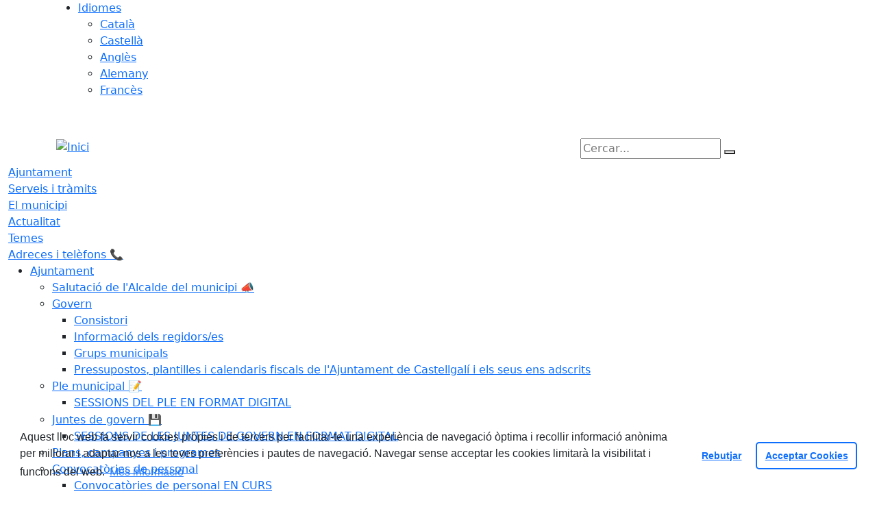

--- FILE ---
content_type: text/html; charset=utf-8
request_url: https://www.castellgali.cat/continguts/pistes-de-petanca.html
body_size: 16881
content:
<!DOCTYPE HTML>
<html lang="ca" xmlns="http://www.w3.org/1999/xhtml" xml:lang="ca" >
    <head>
        <!-- Global Site Tag (gtag.js) - Google Analytics v4-->
<!-- End of code Global Site Tag (gtag.js) - Google Analytics v4--><!-- Global Site Tag (gtag.js) - Google Analytics v4-->
<!-- End of code Global Site Tag (gtag.js) - Google Analytics v4-->
        <title>Pistes de petanca - Inici</title>

        <!-- METADATA -->
<meta charset="utf-8">
<meta name="viewport" content="width=device-width, initial-scale=1">
<meta name="title" lang="ca" content="Pistes de petanca - Inici">
<meta name="description" lang="ca" content="Les pistes de petanca es troben situades al Carrer de la Pujada

Aquest espai s&#39;utilitza de forma l&uacute;dica i esportiva per l&#39;entitat&nbsp;Amics de la Petanca de Castellgal&iacute;. Les pistes de petanca&nbsp;acullen diversos&nbsp;entrenaments, partits i competicions.

&nbsp;">
<meta name="author" lang="ca" content="Ajuntament de Castellgalí">
<meta name="date" lang="ca" content="2025-10-13 12:17:12">
<meta name="generator" lang="ca" content="Inici">
<meta name="robots" content="index, follow">

        <link rel="canonical" href="https://www.castellgali.cat/el-municipi/guia-del-municipi-/equipaments-/pistes-de-petanca.html">

        <link href="/front/view/js/bower_components/bootstrap/dist/css/bootstrap.min.css" rel="stylesheet" media="screen,print">

            <link rel="stylesheet" type="text/css" href="/front/view/js/bower_components/cookieconsent/build/cookieconsent.min.css">

        <!-- Real Favicon Genenrator-->
<link rel="apple-touch-icon" href="/themes/castellgali/images/favicons/apple-touch-icon.png">
<link rel="icon" type="image/png" href="/themes/castellgali/images/favicons/favicon-16x16.png" sizes="16x16">
<link rel="icon" type="image/png" href="/themes/castellgali/images/favicons/favicon-32x32.png" sizes="32x32">
<link rel="shortcut icon" href="/themes/castellgali/images/favicons/favicon.ico">
        <!-- Twitter Card data -->
<meta name="twitter:card" content="summary">
<meta name="twitter:title" content="Pistes de petanca">
<meta name="twitter:description" content="Les pistes de petanca es troben situades al Carrer de la Pujada

Aquest espai s&#39;utilitza de forma l&uacute;dica i esportiva per l&#39;entitat&nbsp;Amics de la Petanca de Castellgal&iacute;. Les pistes de petanca&nbsp;acullen diversos&nbsp;entrenaments, partits i competicions.

&nbsp;">
<meta name="twitter:image" content="https://www.castellgali.cat/media/repository/directori/locations/petanca.JPG">
    <meta name="twitter:image:alt" content="petanca">
        <meta property="fb:admins" content="https://www.facebook.com/Ajuntament-de-Castellgal%C3%AD-102375454585406/?modal=admin_todo_tour">
<!-- Open Graph data -->
<meta property="og:title" content="Pistes de petanca">
<meta property="og:type" content="article">
<meta property="og:url" content="https://www.castellgali.cat/el-municipi/guia-del-municipi-/equipaments-/pistes-de-petanca.html">
<meta property="og:image" content="https://www.castellgali.cat/media/repository/directori/locations/petanca.JPG">
    <meta property="og:image:alt" content="petanca">
    <meta property="og:description" content="Les pistes de petanca es troben situades al Carrer de la Pujada

Aquest espai s&#39;utilitza de forma l&uacute;dica i esportiva per l&#39;entitat&nbsp;Amics de la Petanca de Castellgal&iacute;. Les pistes de petanca&nbsp;acullen diversos&nbsp;entrenaments, partits i competicions.

&nbsp;">
<meta property="og:site_name" content="Ajuntament de Castellgalí"> 

        <!-- HTML5 compatible tags -->
<script>
    document.createElement('header');
    document.createElement('footer');
    document.createElement('section');
    document.createElement('aside');
    document.createElement('nav');
    document.createElement('article');
    document.createElement('hgroup');
    document.createElement('lh');
</script>
        <link rel="stylesheet" href="/front/view/js/bower_components/FreezeUI/freeze-ui.min.css">
<link rel="stylesheet" href="/front/view/js/bower_components/Leaflet/default/leaflet.css">
<link rel="stylesheet" href="/front/view/js/bower_components/Leaflet/default/Control.Loading.css">
<script  src="/front/view/js/bower_components/FreezeUI/freeze-ui.min.js"></script>
<script  src="/front/view/js/bower_components/Leaflet/default/leaflet.js"></script>
<script src="/front/view/js/bower_components/es6-promise/es6-promise.min.js"></script>
<script>ES6Promise.polyfill();</script>
<script  src='/front/view/js/bower_components/Leaflet/default/Leaflet.GoogleMutant.js'></script>
<script  src="https://maps.google.com/maps/api/js?key=AIzaSyDzMQfPcdyACxfYosZzQs43alxB8BKfkx8" async defer></script>
<script  src="/front/view/js/bower_components/Leaflet/default/leaflet.maps.js"></script>
<script  src="/front/view/js/bower_components/Leaflet/default/leaflet.clone.js"></script>
<script  src="/front/view/js/bower_components/Leaflet/default/Control.Loading.js"></script>
<script src="/front/view/js/bower_components/jquery.min/index.js"></script>        <!-- Init addHeadExtraStyles -->
        <style>html body{font-size:1em !important;} </style>
        <!-- End addHeadExtraStyles -->
        <link rel="stylesheet" type="text/css" href="/front/view/js/bower_components/bootstrap-datepicker/dist/css/bootstrap-datepicker.min.css">
        <!-- fontawesome -->
        <link rel="stylesheet" href="/front/view/js/bower_components/bootstrap-icons.min/index.css">
        <link rel="stylesheet" type="text/css" href="/front/view/js/bower_components/cookieconsent/build/cookieconsent.min.css">
        <!-- Popperjs -->
        <script src="/front/view/js/bower_components/popper.min/index.js"></script>
        <!-- Tempus Dominus JavaScript -->
        <script src="/front/view/js/bower_components/tempus-dominus.min.js/index.js"></script>
        <!-- Tempus Dominus Styles -->
        <link rel="stylesheet" href="/front/view/js/bower_components/tempus-dominus.min.css/index.css">

                <link rel="stylesheet" media="all" href="/themes/castellgali/styles/style.min.css">
            </head>
    <body class="article id-2357 directoris">
        <header>
                                    <div class="toolbar clearfix">
    <div class="container-xl">
                <div class="fright">
            <div class="toolbarItem">
    </div>                        <div class="toolbarItem">
                <div id="toolbarLanguages">
    <ul id="languages">
        <li><a href="#">Idiomes</a>
            <ul>
                                    <li><a class="link-language" href="javascript:void(0)" data-target="https://www.castellgali.cat/continguts/pistes-de-petanca.html?lang=ca" title="Català">Català</a></li>                                    <li><a class="link-language" href="javascript:void(0)" data-target="https://translate.google.es/translate?js=y&prev=_t&hl=esie=UTF-8&u=https://www.castellgali.cat/continguts/pistes-de-petanca.html&sl=ca&tl=es" title="Castellà">Castellà</a></li>                                    <li><a class="link-language" href="javascript:void(0)" data-target="https://translate.google.es/translate?js=y&prev=_t&hl=enie=UTF-8&u=https://www.castellgali.cat/continguts/pistes-de-petanca.html&sl=ca&tl=en" title="Anglès">Anglès</a></li>                                    <li><a class="link-language" href="javascript:void(0)" data-target="https://translate.google.es/translate?js=y&prev=_t&hl=deie=UTF-8&u=https://www.castellgali.cat/continguts/pistes-de-petanca.html&sl=ca&tl=de" title="Alemany">Alemany</a></li>                                    <li><a class="link-language" href="javascript:void(0)" data-target="https://translate.google.es/translate?js=y&prev=_t&hl=frie=UTF-8&u=https://www.castellgali.cat/continguts/pistes-de-petanca.html&sl=ca&tl=fr" title="Francès">Francès</a></li>                            </ul>
        </li>
    </ul>
</div>                <div class="currentDate" style='padding:9px;color:white'>
    <span id="clock" class="clock" title='Data i hora oficial' >
        02.11.2025 | 11:04    </span>
</div>            </div>
        </div>
    </div>
</div>
<div class="header ">
    <div class="branding">
        <div class="container-xl">
            <div class="row">
                <div class="col-md-8 col-sm-8 col-lg-8 logo_box">
    <a class="logo" href="/" title="Inici">
        <span style="display: none">Inici</span>
        <img src="/themes/castellgali/images/logos/header.png" alt="Inici" width="355" height="152" id="mainLogo">
    </a>
    </div>                <div class="col-md-4 col-sm-4 col-lg-4 middle search_box">
    <form id="search_box" aria-label="Cercar:" name="search_box" method="get" action="/search">
        <label for="search" accesskey="4">
            <span class="visually-hidden">Cercar:</span>
        </label>
        <input id="search" name="search" type="text" aria-label="Cercar:" title="Cerca a tot el web" value="" placeholder="Cercar...">
        <button type="submit" title="Cerca" class="search-button" aria-label="Cerca"><i class="fa fa-search"></i></button>
    </form>
</div>
            </div>
        </div>
    </div>
        <div id="navbar-top" class="navbar navbar-expand-lg navbar-dark"><div class="nav">    <div class="container-xl">         <div class="row">              <div class="col" aria-label="menú"><div class="phoneMenuButton"><a href="#" class="phoneButton"><i class="fa fa-bars"></i></a></div>  <nav class="c-menu-mobile"><li class="c-menu-mobile__item">  <a class="c-menu-mobile__link"  href="/ajuntament" aria-label="Ajuntament"  rel="index, follow" >Ajuntament  </a></li><li class="c-menu-mobile__item">  <a class="c-menu-mobile__link"  href="/serveis-i-tramits" aria-label="Serveis i tràmits"  rel="index, follow" >Serveis i tràmits  </a></li><li class="c-menu-mobile__item">  <a class="c-menu-mobile__link"  href="/el-municipi" aria-label="El municipi"  rel="index, follow" >El municipi  </a></li><li class="c-menu-mobile__item">  <a class="c-menu-mobile__link"  href="/actualitat" aria-label="Actualitat"  rel="index, follow" >Actualitat  </a></li><li class="c-menu-mobile__item">  <a class="c-menu-mobile__link"  href="/temes" aria-label="Temes"  rel="index, follow" >Temes  </a></li><li class="c-menu-mobile__item">  <a class="c-menu-mobile__link"  href="/adreces-i-telefons-" aria-label="Adreces i telèfons 📞"  rel="index, follow" >Adreces i telèfons 📞  </a></li>  </nav><script>$(document).ready(function () {
	$('a.phoneButton').click(function (event) {
		$('.c-menu-mobile').toggleClass('c-menu-mobile--opened');
	});
});
</script><ul class="c-menu-show-submenu-on-hover c-menu-show-submenu-on-hover__menu" ><li class="c-menu-show-submenu-on-hover__item page-1 level1"> <a class=" c-menu-show-submenu-on-hover__link"  aria-expanded="false" href="/ajuntament" aria-label="Ajuntament"  rel="index, follow" >Ajuntament</a><ul class="c-menu-show-submenu-on-hover c-menu-show-submenu-on-hover__childs" ><li class="c-menu-show-submenu-on-hover__item page-12 level2"> <a class=" c-menu-show-submenu-on-hover__link"  aria-expanded="false" href="/ajuntament/salutacio-de-lalcalde-del-municipi-" aria-label="Salutació de l'Alcalde del municipi 📣"  rel="index, follow" >Salutació de l'Alcalde del municipi 📣</a></li><li class="c-menu-show-submenu-on-hover__item page-8 level2"> <a class=" c-menu-show-submenu-on-hover__link c-menu-show-submenu-on-hover__link--dropdown"  aria-expanded="false" href="/ajuntament/govern" aria-label="Govern"  rel="index, follow" >Govern</a><ul class="c-menu-show-submenu-on-hover c-menu-show-submenu-on-hover__childs" ><li class="c-menu-show-submenu-on-hover__item page-13 level3"> <a class=" c-menu-show-submenu-on-hover__link"  aria-expanded="false" href="/ajuntament/govern/consistori" aria-label="Consistori"  rel="index, follow" >Consistori</a></li><li class="c-menu-show-submenu-on-hover__item page-115 level3"> <a class=" c-menu-show-submenu-on-hover__link"  aria-expanded="false" href="/ajuntament/govern/informacio-dels-regidorses" aria-label="Informació dels regidors/es"  rel="index, follow" >Informació dels regidors/es</a></li><li class="c-menu-show-submenu-on-hover__item page-15 level3"> <a class=" c-menu-show-submenu-on-hover__link"  aria-expanded="false" href="/ajuntament/govern/grups-municipals" aria-label="Grups municipals"  rel="index, follow" >Grups municipals</a></li><li class="c-menu-show-submenu-on-hover__item page-24 level3"> <a class=" c-menu-show-submenu-on-hover__link"  aria-expanded="false" href="/ajuntament/govern/pressupostos-plantilles-i-calendaris-fiscals-de-lajuntament-de-castellgali-i-els-seus-ens-adscrits" aria-label="Pressupostos, plantilles i calendaris fiscals de l'Ajuntament de Castellgalí i els seus ens adscrits"  rel="index, follow" >Pressupostos, plantilles i calendaris fiscals de l'Ajuntament de Castellgalí i els seus ens adscrits</a></li></ul></li><li class="c-menu-show-submenu-on-hover__item page-80 level2"> <a class=" c-menu-show-submenu-on-hover__link c-menu-show-submenu-on-hover__link--dropdown"  aria-expanded="false" href="/ajuntament/ple-municipal-" aria-label="Ple municipal 📝"  rel="index, follow" >Ple municipal 📝</a><ul class="c-menu-show-submenu-on-hover c-menu-show-submenu-on-hover__childs" ><li class="c-menu-show-submenu-on-hover__item page-151 level3"> <a class=" c-menu-show-submenu-on-hover__link"  aria-expanded="false" href="https://sesiones.actadigital.com/SP_CAT_BARP0806000F0" aria-label="SESSIONS DEL PLE EN FORMAT DIGITAL" target = "_blank" rel="index, follow" >SESSIONS DEL PLE EN FORMAT DIGITAL<i class="align-middle fa fa-external-link ms-2"></i></a></li></ul></li><li class="c-menu-show-submenu-on-hover__item page-20 level2"> <a class=" c-menu-show-submenu-on-hover__link c-menu-show-submenu-on-hover__link--dropdown"  aria-expanded="false" href="/ajuntament/juntes-de-govern-" aria-label="Juntes de govern 💾"  rel="index, follow" >Juntes de govern 💾</a><ul class="c-menu-show-submenu-on-hover c-menu-show-submenu-on-hover__childs" ><li class="c-menu-show-submenu-on-hover__item page-187 level3"> <a class=" c-menu-show-submenu-on-hover__link"  aria-expanded="false" href="https://sesiones.actadigital.com/SP_CAT_BARP0806000F0" aria-label="SESSIONS DE LES JUNTES DE GOVERN EN FORMAT DIGITAL" target = "_blank" rel="index, follow" >SESSIONS DE LES JUNTES DE GOVERN EN FORMAT DIGITAL<i class="align-middle fa fa-external-link ms-2"></i></a></li></ul></li><li class="c-menu-show-submenu-on-hover__item page-16 level2"> <a class=" c-menu-show-submenu-on-hover__link"  aria-expanded="false" href="/ajuntament/plans-campanyes-i-programes" aria-label="Plans, campanyes i programes"  rel="index, follow" >Plans, campanyes i programes</a></li><li class="c-menu-show-submenu-on-hover__item page-144 level2"> <a class=" c-menu-show-submenu-on-hover__link c-menu-show-submenu-on-hover__link--dropdown"  aria-expanded="false" href="/ajuntament/convocatories-de-personal" aria-label="Convocatòries de personal"  rel="index, follow" >Convocatòries de personal</a><ul class="c-menu-show-submenu-on-hover c-menu-show-submenu-on-hover__childs" ><li class="c-menu-show-submenu-on-hover__item page-786 level3"> <a class=" c-menu-show-submenu-on-hover__link c-menu-show-submenu-on-hover__link--dropdown"  aria-expanded="false" href="/ajuntament/convocatories-de-personal/convocatories-de-personal-en-curs" aria-label="Convocatòries de personal EN CURS"  rel="index, follow" >Convocatòries de personal EN CURS</a><ul class="c-menu-show-submenu-on-hover c-menu-show-submenu-on-hover__childs" ><li class="c-menu-show-submenu-on-hover__item page-846 level4"> <a class=" c-menu-show-submenu-on-hover__link"  aria-expanded="false" href="/ajuntament/convocatories-de-personal/convocatories-de-personal-en-curs/proces-selectiu-duna-arquitectea-tecnica-convocatoria-oberta" aria-label="Procés selectiu d'un/a arquitecte/a tècnic/a (convocatòria oberta)"  rel="index, follow" >Procés selectiu d'un/a arquitecte/a tècnic/a (convocatòria oberta)</a></li><li class="c-menu-show-submenu-on-hover__item page-839 level4"> <a class=" c-menu-show-submenu-on-hover__link"  aria-expanded="false" href="/ajuntament/convocatories-de-personal/convocatories-de-personal-en-curs/proces-selectiu-ajudanta-de-peona-de-la-brigada-municipal-projecte-rubik-convocatoria-oberta" aria-label="Procés selectiu ajudant/a de peó/na de la brigada municipal - Projecte Rubik (convocatòria oberta)"  rel="index, follow" >Procés selectiu ajudant/a de peó/na de la brigada municipal - Projecte Rubik (convocatòria oberta)</a></li><li class="c-menu-show-submenu-on-hover__item page-816 level4"> <a class=" c-menu-show-submenu-on-hover__link"  aria-expanded="false" href="/ajuntament/convocatories-de-personal/convocatories-de-personal-en-curs/proces-selectiu-per-a-la-cobertura-definitiva-duna-placa-de-treballadora-familiar" aria-label="Procés selectiu per a la cobertura definitiva d’una plaça de Treballador/a Familiar"  rel="index, follow" >Procés selectiu per a la cobertura definitiva d’una plaça de Treballador/a Familiar</a></li></ul></li><li class="c-menu-show-submenu-on-hover__item page-784 level3"> <a class=" c-menu-show-submenu-on-hover__link c-menu-show-submenu-on-hover__link--dropdown"  aria-expanded="false" href="/ajuntament/convocatories-de-personal/convocatories-de-personal-tancades" aria-label="Convocatòries de personal TANCADES"  rel="index, follow" >Convocatòries de personal TANCADES</a><ul class="c-menu-show-submenu-on-hover c-menu-show-submenu-on-hover__childs" ><li class="c-menu-show-submenu-on-hover__item page-833 level4"> <a class=" c-menu-show-submenu-on-hover__link"  aria-expanded="false" href="/ajuntament/convocatories-de-personal/convocatories-de-personal-tancades/suport-a-la-brigada-municipal-programa-treball-i-formacio-acol-tancat" aria-label="Suport a la brigada municipal  PROGRAMA TREBALL I FORMACIÓ-ACOL (tancat)"  rel="index, follow" >Suport a la brigada municipal  PROGRAMA TREBALL I FORMACIÓ-ACOL (tancat)</a></li><li class="c-menu-show-submenu-on-hover__item page-809 level4"> <a class=" c-menu-show-submenu-on-hover__link"  aria-expanded="false" href="/ajuntament/convocatories-de-personal/convocatories-de-personal-tancades/809-ajudanta-de-peo-de-la-brigada-municipal-de-castellgali-per-a-6-mesos-plans-docupacio-convocatoria-tancada" aria-label="Ajudant/a de peó de la brigada municipal de Castellgalí per a 6 mesos (PLANS D'OCUPACIÓ) - CONVOCATÒRIA TANCADA"  rel="index, follow" >Ajudant/a de peó de la brigada municipal de Castellgalí per a 6 mesos (PLANS D'OCUPACIÓ) - CONVOCATÒRIA TANCADA</a></li><li class="c-menu-show-submenu-on-hover__item page-823 level4"> <a class=" c-menu-show-submenu-on-hover__link"  aria-expanded="false" href="/ajuntament/convocatories-de-personal/convocatories-de-personal-tancades/auxiliar-administratiuva-programa-formacio-i-treball-2025-tancat" aria-label="Auxiliar Administratiu/va, programa formació i treball 2025 (TANCAT)"  rel="index, follow" >Auxiliar Administratiu/va, programa formació i treball 2025 (TANCAT)</a></li><li class="c-menu-show-submenu-on-hover__item page-314 level4"> <a class=" c-menu-show-submenu-on-hover__link"  aria-expanded="false" href="/ajuntament/convocatories-de-personal/convocatories-de-personal-tancades/ajudanta-de-peo-de-la-brigada-municipal-de-castellgali-per-a-6-mesos-plans-docupacio-convocatoria-tancada" aria-label="Ajudant/a de peo de la brigada municipal de Castellgalí per a 6 mesos (PLANS D'OCUPACIÓ). Convocatòria tancada."  rel="index, follow" >Ajudant/a de peo de la brigada municipal de Castellgalí per a 6 mesos (PLANS D'OCUPACIÓ). Convocatòria tancada.</a></li><li class="c-menu-show-submenu-on-hover__item page-705 level4"> <a class=" c-menu-show-submenu-on-hover__link"  aria-expanded="false" href="/ajuntament/convocatories-de-personal/convocatories-de-personal-tancades/705-ajudanta-de-peo-de-la-brigada-municipal-de-castellgali-per-a-6-mesos-plans-docupacio-convocatoria-tancada" aria-label="Ajudant/a de peó de la brigada municipal de Castellgalí per a 6 mesos (PLANS D'OCUPACIÓ) - CONVOCATÒRIA TANCADA"  rel="index, follow" >Ajudant/a de peó de la brigada municipal de Castellgalí per a 6 mesos (PLANS D'OCUPACIÓ) - CONVOCATÒRIA TANCADA</a></li><li class="c-menu-show-submenu-on-hover__item page-623 level4"> <a class=" c-menu-show-submenu-on-hover__link"  aria-expanded="false" href="/ajuntament/convocatories-de-personal/convocatories-de-personal-tancades/proces-selectiu-per-a-la-cobertura-interina-duna-placa-de-vigilanta-municipal-convocatoria-tancada" aria-label="Procés selectiu per a la cobertura interina d’una plaça de Vigilant/a municipal (convocatòria tancada)"  rel="index, follow" >Procés selectiu per a la cobertura interina d’una plaça de Vigilant/a municipal (convocatòria tancada)</a></li><li class="c-menu-show-submenu-on-hover__item page-622 level4"> <a class=" c-menu-show-submenu-on-hover__link"  aria-expanded="false" href="/ajuntament/convocatories-de-personal/convocatories-de-personal-tancades/proces-selectiu-per-a-la-cobertura-temporal-duna-placa-de-dinamitzadora-juvenil-convocatoria-tancada" aria-label="Procés selectiu per a la cobertura temporal d’una plaça de Dinamitzador/a Juvenil (convocatòria tancada)"  rel="index, follow" >Procés selectiu per a la cobertura temporal d’una plaça de Dinamitzador/a Juvenil (convocatòria tancada)</a></li><li class="c-menu-show-submenu-on-hover__item page-571 level4"> <a class=" c-menu-show-submenu-on-hover__link"  aria-expanded="false" href="/ajuntament/convocatories-de-personal/convocatories-de-personal-tancades/proces-selectiu-per-a-la-cobertura-interina-duna-placa-darquitectea-tecnica-convocatoria-tancada" aria-label="Procés selectiu per a la cobertura interina d’una plaça d’arquitecte/a tècnic/a (convocatòria tancada)"  rel="index, follow" >Procés selectiu per a la cobertura interina d’una plaça d’arquitecte/a tècnic/a (convocatòria tancada)</a></li><li class="c-menu-show-submenu-on-hover__item page-640 level4"> <a class=" c-menu-show-submenu-on-hover__link"  aria-expanded="false" href="/ajuntament/convocatories-de-personal/convocatories-de-personal-tancades/proces-selectiu-per-a-la-provisio-temporal-dun-lloc-de-treball-dajudanta-de-peona-de-la-brigada-municipal-rubik-convocatoria-tancada" aria-label="Procés selectiu per a la provisió temporal d’un lloc de treball d’ajudant/a de peó/na de la brigada municipal-RUBIK (convocatòria tancada)"  rel="index, follow" >Procés selectiu per a la provisió temporal d’un lloc de treball d’ajudant/a de peó/na de la brigada municipal-RUBIK (convocatòria tancada)</a></li><li class="c-menu-show-submenu-on-hover__item page-541 level4"> <a class=" c-menu-show-submenu-on-hover__link"  aria-expanded="false" href="/ajuntament/convocatories-de-personal/convocatories-de-personal-tancades/proces-selectiu-per-a-la-creacio-duna-borsa-de-treball-per-a-cobertures-temporals-i-substitucions-de-peona-de-la-brigada-municipal-convocatoria-tancada" aria-label="Procés selectiu per a la creació d’una borsa de treball per a cobertures temporals i substitucions de peó/na de la brigada municipal (convocatòria tancada)"  rel="index, follow" >Procés selectiu per a la creació d’una borsa de treball per a cobertures temporals i substitucions de peó/na de la brigada municipal (convocatòria tancada)</a></li><li class="c-menu-show-submenu-on-hover__item page-542 level4"> <a class=" c-menu-show-submenu-on-hover__link"  aria-expanded="false" href="/ajuntament/convocatories-de-personal/convocatories-de-personal-tancades/proces-selectiu-per-a-la-creacio-duna-borsa-de-treball-per-a-cobertures-temporals-i-substitucions-dauxiliar-administratiuva-convocatoria-tancada" aria-label="Procés selectiu per a la creació d’una borsa de treball per a cobertures temporals i substitucions d’Auxiliar Administratiu/va (convocatòria tancada)"  rel="index, follow" >Procés selectiu per a la creació d’una borsa de treball per a cobertures temporals i substitucions d’Auxiliar Administratiu/va (convocatòria tancada)</a></li><li class="c-menu-show-submenu-on-hover__item page-524 level4"> <a class=" c-menu-show-submenu-on-hover__link"  aria-expanded="false" href="/ajuntament/convocatories-de-personal/convocatories-de-personal-tancades/524-ajudanta-de-peo-de-la-brigada-municipal-de-castellgali-per-a-6-mesos-plans-docupacio-convocatoria-tancada" aria-label="Ajudant/a de peó de la brigada municipal de Castellgalí per a 6 mesos (PLANS D'OCUPACIÓ) - CONVOCATÒRIA TANCADA"  rel="index, follow" >Ajudant/a de peó de la brigada municipal de Castellgalí per a 6 mesos (PLANS D'OCUPACIÓ) - CONVOCATÒRIA TANCADA</a></li><li class="c-menu-show-submenu-on-hover__item page-431 level4"> <a class=" c-menu-show-submenu-on-hover__link"  aria-expanded="false" href="/ajuntament/convocatories-de-personal/convocatories-de-personal-tancades/provisio-no-definitiva-del-lloc-de-treball-de-secretaria-intervencio-convocatoria-tancada" aria-label="Provisió no definitiva del lloc de treball de secretaria intervenció - Convocatòria tancada"  rel="index, follow" >Provisió no definitiva del lloc de treball de secretaria intervenció - Convocatòria tancada</a></li><li class="c-menu-show-submenu-on-hover__item page-378 level4"> <a class=" c-menu-show-submenu-on-hover__link"  aria-expanded="false" href="/ajuntament/convocatories-de-personal/convocatories-de-personal-tancades/dinamitzadora-juvenil-per-a-4-mesos-plans-docupacio-convocatoria-tancada" aria-label="Dinamitzador/a juvenil per a 4 mesos (PLANS D'OCUPACIÓ) Convocatòria tancada"  rel="index, follow" >Dinamitzador/a juvenil per a 4 mesos (PLANS D'OCUPACIÓ) Convocatòria tancada</a></li><li class="c-menu-show-submenu-on-hover__item page-315 level4"> <a class=" c-menu-show-submenu-on-hover__link"  aria-expanded="false" href="/ajuntament/convocatories-de-personal/convocatories-de-personal-tancades/dinamitzadora-juvenil-per-a-6-mesos-plans-docupacio-convocatoria-tancada" aria-label="Dinamitzador/a juvenil per a 6 mesos (PLANS D'OCUPACIÓ). Convocatòria tancada."  rel="index, follow" >Dinamitzador/a juvenil per a 6 mesos (PLANS D'OCUPACIÓ). Convocatòria tancada.</a></li><li class="c-menu-show-submenu-on-hover__item page-297 level4"> <a class=" c-menu-show-submenu-on-hover__link"  aria-expanded="false" href="/ajuntament/convocatories-de-personal/convocatories-de-personal-tancades/proces-selectiu-per-a-la-constitucio-duna-borsa-de-treballadora-familiar-a-domicili-pels-serveis-socials-de-lajuntament-de-castellgali-convocatoria-tancada" aria-label="Procés selectiu per a la constitució d'una borsa de treballador/a familiar a domicili pels serveis socials de l'Ajuntament de Castellgalí. Convocatòria tancada"  rel="index, follow" >Procés selectiu per a la constitució d'una borsa de treballador/a familiar a domicili pels serveis socials de l'Ajuntament de Castellgalí. Convocatòria tancada</a></li><li class="c-menu-show-submenu-on-hover__item page-277 level4"> <a class=" c-menu-show-submenu-on-hover__link"  aria-expanded="false" href="/ajuntament/convocatories-de-personal/convocatories-de-personal-tancades/proces-selectiu-per-a-la-constitucio-duna-borsa-de-conserges-descola-a-lajuntament-de-castellgali-convocatoria-tancada" aria-label="Procés selectiu per a la constitució d'una borsa de conserges d'escola a l'Ajuntament de Castellgalí. Convocatòria tancada"  rel="index, follow" >Procés selectiu per a la constitució d'una borsa de conserges d'escola a l'Ajuntament de Castellgalí. Convocatòria tancada</a></li><li class="c-menu-show-submenu-on-hover__item page-275 level4"> <a class=" c-menu-show-submenu-on-hover__link"  aria-expanded="false" href="/ajuntament/convocatories-de-personal/convocatories-de-personal-tancades/275-proces-selectiu-dauxiliar-de-la-llar-projecte-rubik-convocatoria-tancada" aria-label="Procés selectiu d'auxiliar de la llar - Projecte Rubik. Convocatòria tancada"  rel="index, follow" >Procés selectiu d'auxiliar de la llar - Projecte Rubik. Convocatòria tancada</a></li><li class="c-menu-show-submenu-on-hover__item page-255 level4"> <a class=" c-menu-show-submenu-on-hover__link"  aria-expanded="false" href="/ajuntament/convocatories-de-personal/convocatories-de-personal-tancades/proces-selectiu-per-a-la-provisio-interina-duna-placa-de-vigilanta-municipal-convocatoria-tancada" aria-label="Procés selectiu per a la provisió interina d'una plaça de vigilant/a municipal. Convocatòria tancada"  rel="index, follow" >Procés selectiu per a la provisió interina d'una plaça de vigilant/a municipal. Convocatòria tancada</a></li><li class="c-menu-show-submenu-on-hover__item page-230 level4"> <a class=" c-menu-show-submenu-on-hover__link"  aria-expanded="false" href="/ajuntament/convocatories-de-personal/convocatories-de-personal-tancades/proces-selectiu-provisio-interna-placa-educadora-social-convocatoria-tancada" aria-label="Procés selectiu provisió interna plaça Educador/a social. Convocatòria tancada"  rel="index, follow" >Procés selectiu provisió interna plaça Educador/a social. Convocatòria tancada</a></li><li class="c-menu-show-submenu-on-hover__item page-145 level4"> <a class=" c-menu-show-submenu-on-hover__link"  aria-expanded="false" href="/ajuntament/convocatories-de-personal/convocatories-de-personal-tancades/proces-selectiu-dauxiliar-de-la-llar-projecte-rubik-convocatoria-tancada" aria-label="Procés selectiu d'auxiliar de la llar - Projecte Rubik. Convocatòria tancada"  rel="index, follow" >Procés selectiu d'auxiliar de la llar - Projecte Rubik. Convocatòria tancada</a></li><li class="c-menu-show-submenu-on-hover__item page-437 level4"> <a class=" c-menu-show-submenu-on-hover__link c-menu-show-submenu-on-hover__link--dropdown"  aria-expanded="false" href="/ajuntament/convocatories-de-personal/convocatories-de-personal-tancades/[base64]" aria-label="Procés selectiu d’estabilització, mitjançant el sistema selectiu excepcional de concurs de mèrits, per a la cobertura definitiva de les places vacants de personal funcionari i de personal laboral de l’ajuntament de Castellgalí."  rel="index, follow" >Procés selectiu d’estabilització, mitjançant el sistema selectiu excepcional de concurs de mèrits, per a la cobertura definitiva de les places vacants de personal funcionari i de personal laboral de l’ajuntament de Castellgalí.</a><ul class="c-menu-show-submenu-on-hover c-menu-show-submenu-on-hover__childs" ><li class="c-menu-show-submenu-on-hover__item page-489 level5"> <a class=" c-menu-show-submenu-on-hover__link"  aria-expanded="false" href="/ajuntament/convocatories-de-personal/convocatories-de-personal-tancades/[base64]/01-est-treballadora-social-proces-tancat" aria-label="01 EST- Treballador/a Social (Procés tancat)"  rel="index, follow" >01 EST- Treballador/a Social (Procés tancat)</a></li><li class="c-menu-show-submenu-on-hover__item page-490 level5"> <a class=" c-menu-show-submenu-on-hover__link"  aria-expanded="false" href="/ajuntament/convocatories-de-personal/convocatories-de-personal-tancades/[base64]/02-est-administratiuva-proces-tancat" aria-label="02 EST- Administratiu/va (procés tancat)"  rel="index, follow" >02 EST- Administratiu/va (procés tancat)</a></li><li class="c-menu-show-submenu-on-hover__item page-492 level5"> <a class=" c-menu-show-submenu-on-hover__link"  aria-expanded="false" href="/ajuntament/convocatories-de-personal/convocatories-de-personal-tancades/[base64]/03-est-auxiliar-administratiuva-proces-tancat" aria-label="03 EST-  Auxiliar administratiu/va (procés tancat)"  rel="index, follow" >03 EST-  Auxiliar administratiu/va (procés tancat)</a></li><li class="c-menu-show-submenu-on-hover__item page-493 level5"> <a class=" c-menu-show-submenu-on-hover__link"  aria-expanded="false" href="/ajuntament/convocatories-de-personal/convocatories-de-personal-tancades/[base64]/04-est-dinamitzadora-cultural-proces-tancat" aria-label="04 EST- Dinamitzador/a cultural (procés tancat)"  rel="index, follow" >04 EST- Dinamitzador/a cultural (procés tancat)</a></li><li class="c-menu-show-submenu-on-hover__item page-494 level5"> <a class=" c-menu-show-submenu-on-hover__link"  aria-expanded="false" href="/ajuntament/convocatories-de-personal/convocatories-de-personal-tancades/[base64]/05-est-dinamitzadora-juvenil" aria-label="05 EST- Dinamitzador/a juvenil"  rel="index, follow" >05 EST- Dinamitzador/a juvenil</a></li><li class="c-menu-show-submenu-on-hover__item page-497 level5"> <a class=" c-menu-show-submenu-on-hover__link"  aria-expanded="false" href="/ajuntament/convocatories-de-personal/convocatories-de-personal-tancades/[base64]/06-est-treballadora-familiar" aria-label="06 EST- Treballador/a familiar"  rel="index, follow" >06 EST- Treballador/a familiar</a></li><li class="c-menu-show-submenu-on-hover__item page-498 level5"> <a class=" c-menu-show-submenu-on-hover__link"  aria-expanded="false" href="/ajuntament/convocatories-de-personal/convocatories-de-personal-tancades/[base64]/07-est-conserge-escola-proces-tancat" aria-label="07 EST- Conserge Escola - (procés tancat)"  rel="index, follow" >07 EST- Conserge Escola - (procés tancat)</a></li><li class="c-menu-show-submenu-on-hover__item page-499 level5"> <a class=" c-menu-show-submenu-on-hover__link"  aria-expanded="false" href="/ajuntament/convocatories-de-personal/convocatories-de-personal-tancades/[base64]/08-est-encarregatda-brigada-proces-tancat" aria-label="08 EST- Encarregat/da brigada (Procés tancat)"  rel="index, follow" >08 EST- Encarregat/da brigada (Procés tancat)</a></li><li class="c-menu-show-submenu-on-hover__item page-500 level5"> <a class=" c-menu-show-submenu-on-hover__link"  aria-expanded="false" href="/ajuntament/convocatories-de-personal/convocatories-de-personal-tancades/[base64]/09-est-peona-brigada-proces-tancat" aria-label="09 EST- Peó/na brigada (Procés tancat)"  rel="index, follow" >09 EST- Peó/na brigada (Procés tancat)</a></li></ul></li><li class="c-menu-show-submenu-on-hover__item page-435 level4"> <a class=" c-menu-show-submenu-on-hover__link c-menu-show-submenu-on-hover__link--dropdown"  aria-expanded="false" href="/ajuntament/convocatories-de-personal/convocatories-de-personal-tancades/proces-selectiu-destabilitzacio-mitjancant-el-sistema-selectiu-de-concurs-oposicio-per-a-la-cobertura-definitiva-de-les-places-vacants-de-personal-laboral-de-lajuntament-de-castellgali" aria-label="Procés selectiu d’estabilització, mitjançant el sistema selectiu de concurs oposició, per a la cobertura definitiva de les places vacants de personal laboral de l’ajuntament de Castellgalí"  rel="index, follow" >Procés selectiu d’estabilització, mitjançant el sistema selectiu de concurs oposició, per a la cobertura definitiva de les places vacants de personal laboral de l’ajuntament de Castellgalí</a><ul class="c-menu-show-submenu-on-hover c-menu-show-submenu-on-hover__childs" ><li class="c-menu-show-submenu-on-hover__item page-503 level5"> <a class=" c-menu-show-submenu-on-hover__link"  aria-expanded="false" href="/ajuntament/convocatories-de-personal/convocatories-de-personal-tancades/proces-selectiu-destabilitzacio-mitjancant-el-sistema-selectiu-de-concurs-oposicio-per-a-la-cobertura-definitiva-de-les-places-vacants-de-personal-laboral-de-lajuntament-de-castellgali/10-est-insertora-laboral" aria-label="10 EST- Insertor/a laboral"  rel="index, follow" >10 EST- Insertor/a laboral</a></li><li class="c-menu-show-submenu-on-hover__item page-504 level5"> <a class=" c-menu-show-submenu-on-hover__link"  aria-expanded="false" href="/ajuntament/convocatories-de-personal/convocatories-de-personal-tancades/proces-selectiu-destabilitzacio-mitjancant-el-sistema-selectiu-de-concurs-oposicio-per-a-la-cobertura-definitiva-de-les-places-vacants-de-personal-laboral-de-lajuntament-de-castellgali/11-est-peona-brigada" aria-label="11 EST- Peó/na brigada"  rel="index, follow" >11 EST- Peó/na brigada</a></li></ul></li><li class="c-menu-show-submenu-on-hover__item page-436 level4"> <a class=" c-menu-show-submenu-on-hover__link c-menu-show-submenu-on-hover__link--dropdown"  aria-expanded="false" href="/ajuntament/convocatories-de-personal/convocatories-de-personal-tancades/[base64]" aria-label="Procés selectiu d’estabilització, mitjançant el sistema selectiu de concurs oposició i excepcional de concurs de mèrits,  per a la cobertura definitiva de dues places vacants de vigilant/a municipal de l’ajuntament de Castellgalí"  rel="index, follow" >Procés selectiu d’estabilització, mitjançant el sistema selectiu de concurs oposició i excepcional de concurs de mèrits,  per a la cobertura definitiva de dues places vacants de vigilant/a municipal de l’ajuntament de Castellgalí</a><ul class="c-menu-show-submenu-on-hover c-menu-show-submenu-on-hover__childs" ><li class="c-menu-show-submenu-on-hover__item page-501 level5"> <a class=" c-menu-show-submenu-on-hover__link"  aria-expanded="false" href="/ajuntament/convocatories-de-personal/convocatories-de-personal-tancades/[base64]/12-est-vigilanta-municipal-concurs-oposicio-proces-tancat" aria-label="12 EST- Vigilant/a municipal (Concurs oposició) - (Procés tancat)"  rel="index, follow" >12 EST- Vigilant/a municipal (Concurs oposició) - (Procés tancat)</a></li><li class="c-menu-show-submenu-on-hover__item page-502 level5"> <a class=" c-menu-show-submenu-on-hover__link"  aria-expanded="false" href="/ajuntament/convocatories-de-personal/convocatories-de-personal-tancades/[base64]/13-est-vigilanta-municipal-concurs-de-merits-proces-tancat" aria-label="13 EST- Vigilant/a municipal (concurs de mèrits) (Procés tancat)"  rel="index, follow" >13 EST- Vigilant/a municipal (concurs de mèrits) (Procés tancat)</a></li><li class="c-menu-show-submenu-on-hover__item page-767 level5"> <a class=" c-menu-show-submenu-on-hover__link"  aria-expanded="false" href="/ajuntament/convocatories-de-personal/convocatories-de-personal-tancades/[base64]/ajudanta-de-peona-de-la-brigada-municipal-de-castellgali-per-a-6-mesos-rubik-11" aria-label="Ajudant/a de peó/na de la brigada municipal de Castellgalí per a 6 mesos (RUBIK 11)"  rel="index, follow" >Ajudant/a de peó/na de la brigada municipal de Castellgalí per a 6 mesos (RUBIK 11)</a></li><li class="c-menu-show-submenu-on-hover__item page-822 level5"> <a class=" c-menu-show-submenu-on-hover__link"  aria-expanded="false" href="/ajuntament/convocatories-de-personal/convocatories-de-personal-tancades/[base64]/auxiliar-administratiuva-programa-formacio-i-treball-2025" aria-label="Auxiliar Administratiu/va, programa formació i treball 2025"  rel="index, follow" >Auxiliar Administratiu/va, programa formació i treball 2025</a></li></ul></li></ul></li></ul></li><li class="c-menu-show-submenu-on-hover__item page-18 level2"> <a class=" c-menu-show-submenu-on-hover__link"  aria-expanded="false" href="/ajuntament/anuncis--edictes-" aria-label="Anuncis / Edictes 📌"  rel="index, follow" >Anuncis / Edictes 📌</a></li><li class="c-menu-show-submenu-on-hover__item page-26 level2"> <a class=" c-menu-show-submenu-on-hover__link"  aria-expanded="false" href="/ajuntament/perfil-de-contractant-" aria-label="Perfil de contractant 📆"  rel="index, follow" >Perfil de contractant 📆</a></li><li class="c-menu-show-submenu-on-hover__item page-126 level2"> <a class=" c-menu-show-submenu-on-hover__link c-menu-show-submenu-on-hover__link--dropdown"  aria-expanded="false" href="/ajuntament/normativa-" aria-label="Normativa 📎"  rel="index, follow" >Normativa 📎</a><ul class="c-menu-show-submenu-on-hover c-menu-show-submenu-on-hover__childs" ><li class="c-menu-show-submenu-on-hover__item page-765 level3"> <a class=" c-menu-show-submenu-on-hover__link"  aria-expanded="false" href="/ajuntament/normativa-/pla-especial-de-desenvolupament-a-lambit-de-can-casassaies-i-cal-ponc" aria-label="Pla Especial de desenvolupament a l'àmbit de Can Casassaies i Cal Ponç"  rel="index, follow" >Pla Especial de desenvolupament a l'àmbit de Can Casassaies i Cal Ponç</a></li><li class="c-menu-show-submenu-on-hover__item page-189 level3"> <a class=" c-menu-show-submenu-on-hover__link c-menu-show-submenu-on-hover__link--dropdown"  aria-expanded="false" href="/ajuntament/normativa-/ordenances-fiscals-vigents" aria-label="Ordenances fiscals vigents"  rel="index, follow" >Ordenances fiscals vigents</a><ul class="c-menu-show-submenu-on-hover c-menu-show-submenu-on-hover__childs" ><li class="c-menu-show-submenu-on-hover__item page-191 level4"> <a class=" c-menu-show-submenu-on-hover__link"  aria-expanded="false" href="/ajuntament/normativa-/ordenances-fiscals-vigents/ordenanca-general" aria-label="Ordenança general"  rel="index, follow" >Ordenança general</a></li><li class="c-menu-show-submenu-on-hover__item page-192 level4"> <a class=" c-menu-show-submenu-on-hover__link"  aria-expanded="false" href="/ajuntament/normativa-/ordenances-fiscals-vigents/1impost-sobre-bens-immobles" aria-label="1.Impost sobre béns immobles"  rel="index, follow" >1.Impost sobre béns immobles</a></li><li class="c-menu-show-submenu-on-hover__item page-193 level4"> <a class=" c-menu-show-submenu-on-hover__link"  aria-expanded="false" href="/ajuntament/normativa-/ordenances-fiscals-vigents/2impost-sobre-activitats-economiques" aria-label="2.Impost sobre activitats econòmiques"  rel="index, follow" >2.Impost sobre activitats econòmiques</a></li><li class="c-menu-show-submenu-on-hover__item page-194 level4"> <a class=" c-menu-show-submenu-on-hover__link"  aria-expanded="false" href="/ajuntament/normativa-/ordenances-fiscals-vigents/3impost-sobre-vehicles-de-traccio-mecanica" aria-label="3.Impost sobre vehicles de tracció mecànica"  rel="index, follow" >3.Impost sobre vehicles de tracció mecànica</a></li><li class="c-menu-show-submenu-on-hover__item page-195 level4"> <a class=" c-menu-show-submenu-on-hover__link"  aria-expanded="false" href="/ajuntament/normativa-/ordenances-fiscals-vigents/4impost-sobre-lincrement-de-valor-dels-terrenys-de-naturalesa-urbana" aria-label="4.Impost sobre l'increment de valor dels terrenys de naturalesa urbana"  rel="index, follow" >4.Impost sobre l'increment de valor dels terrenys de naturalesa urbana</a></li><li class="c-menu-show-submenu-on-hover__item page-197 level4"> <a class=" c-menu-show-submenu-on-hover__link"  aria-expanded="false" href="/ajuntament/normativa-/ordenances-fiscals-vigents/5taxa-per-ocupacio-del-subsol-el-sol-i-la-volada-de-la-via-publica" aria-label="5.Taxa per ocupació del subsòl, el sòl i la volada de la via pública"  rel="index, follow" >5.Taxa per ocupació del subsòl, el sòl i la volada de la via pública</a></li><li class="c-menu-show-submenu-on-hover__item page-198 level4"> <a class=" c-menu-show-submenu-on-hover__link"  aria-expanded="false" href="/ajuntament/normativa-/ordenances-fiscals-vigents/6taxa-per-aprofitament-especial-del-domini-public-a-favor-dempreses-explotadores-de-serveis-de-subministraments-dinteres-general" aria-label="6.Taxa per aprofitament especial del domini públic, a favor d'empreses explotadores de serveis de subministraments d'interès general"  rel="index, follow" >6.Taxa per aprofitament especial del domini públic, a favor d'empreses explotadores de serveis de subministraments d'interès general</a></li><li class="c-menu-show-submenu-on-hover__item page-202 level4"> <a class=" c-menu-show-submenu-on-hover__link"  aria-expanded="false" href="/ajuntament/normativa-/ordenances-fiscals-vigents/7-taxa-per-locupacio-de-terrenys-dus-public-amb-taules-i-cadires-amb-finalitat-lucrativa" aria-label="7. Taxa per l'ocupació de terrenys d'ús públic amb taules i cadires amb finalitat lucrativa"  rel="index, follow" >7. Taxa per l'ocupació de terrenys d'ús públic amb taules i cadires amb finalitat lucrativa</a></li><li class="c-menu-show-submenu-on-hover__item page-203 level4"> <a class=" c-menu-show-submenu-on-hover__link"  aria-expanded="false" href="/ajuntament/normativa-/ordenances-fiscals-vigents/8taxa-per-locupacio-de-terrenys-dus-public-amb-mercaderies-materials-de-construccio-runes-tanques-puntals-estintols-bastides-i-altres-installacions-analogues-" aria-label="8.Taxa per l'ocupació de terrenys d'ús públic amb mercaderies, materials de construcció, runes, tanques, puntals, estíntols, bastides i altres instal·lacions anàlogues "  rel="index, follow" >8.Taxa per l'ocupació de terrenys d'ús públic amb mercaderies, materials de construcció, runes, tanques, puntals, estíntols, bastides i altres instal·lacions anàlogues </a></li><li class="c-menu-show-submenu-on-hover__item page-204 level4"> <a class=" c-menu-show-submenu-on-hover__link"  aria-expanded="false" href="/ajuntament/normativa-/ordenances-fiscals-vigents/[base64]" aria-label="9.Taxa per utilització privativa o aprofitament especial de la via pública amb entrada de vehicles a trevès de les voreres o de qualsevol altre espai de domini públic local i les reserves de via pública per a aparcament, càrrega i descàrrega de mercaderies de qualsevol mena"  rel="index, follow" >9.Taxa per utilització privativa o aprofitament especial de la via pública amb entrada de vehicles a trevès de les voreres o de qualsevol altre espai de domini públic local i les reserves de via pública per a aparcament, càrrega i descàrrega de mercaderies de qualsevol mena</a></li><li class="c-menu-show-submenu-on-hover__item page-205 level4"> <a class=" c-menu-show-submenu-on-hover__link"  aria-expanded="false" href="/ajuntament/normativa-/ordenances-fiscals-vigents/10taxa-per-parades-barraques-casetes-de-venda-espectacles-o-atraccions-situats-en-terrenys-dus-public-i-industries-del-carrer-i-ambulants-i-rodatge-cinematografic" aria-label="10.Taxa per parades, barraques, casetes de venda, espectacles o atraccions situats en terrenys d'ús públic i indústries del carrer i ambulants i rodatge cinematogràfic"  rel="index, follow" >10.Taxa per parades, barraques, casetes de venda, espectacles o atraccions situats en terrenys d'ús públic i indústries del carrer i ambulants i rodatge cinematogràfic</a></li><li class="c-menu-show-submenu-on-hover__item page-206 level4"> <a class=" c-menu-show-submenu-on-hover__link"  aria-expanded="false" href="/ajuntament/normativa-/ordenances-fiscals-vigents/11taxa-pel-subministrament-daigua" aria-label="11.Taxa pel subministrament d'aigua"  rel="index, follow" >11.Taxa pel subministrament d'aigua</a></li><li class="c-menu-show-submenu-on-hover__item page-207 level4"> <a class=" c-menu-show-submenu-on-hover__link"  aria-expanded="false" href="/ajuntament/normativa-/ordenances-fiscals-vigents/12taxa-per-la-prestacio-de-serveis-a-la-piscina-municipal" aria-label="12.Taxa per la prestació de serveis a la Piscina Municipal"  rel="index, follow" >12.Taxa per la prestació de serveis a la Piscina Municipal</a></li><li class="c-menu-show-submenu-on-hover__item page-208 level4"> <a class=" c-menu-show-submenu-on-hover__link"  aria-expanded="false" href="/ajuntament/normativa-/ordenances-fiscals-vigents/13impost-sobre-construccions-installacions-i-obres" aria-label="13.Impost sobre construccions, instal·lacions i obres"  rel="index, follow" >13.Impost sobre construccions, instal·lacions i obres</a></li><li class="c-menu-show-submenu-on-hover__item page-210 level4"> <a class=" c-menu-show-submenu-on-hover__link"  aria-expanded="false" href="/ajuntament/normativa-/ordenances-fiscals-vigents/14taxes-per-la-prestacio-del-servei-de-gestio-de-residus-municipals" aria-label="14.Taxes per la prestació del servei de gestió de residus municipals"  rel="index, follow" >14.Taxes per la prestació del servei de gestió de residus municipals</a></li><li class="c-menu-show-submenu-on-hover__item page-211 level4"> <a class=" c-menu-show-submenu-on-hover__link"  aria-expanded="false" href="/ajuntament/normativa-/ordenances-fiscals-vigents/15taxa-per-expedicicio-de-documents-administratius" aria-label="15.Taxa per expedicició de documents administratius"  rel="index, follow" >15.Taxa per expedicició de documents administratius</a></li><li class="c-menu-show-submenu-on-hover__item page-213 level4"> <a class=" c-menu-show-submenu-on-hover__link"  aria-expanded="false" href="/ajuntament/normativa-/ordenances-fiscals-vigents/16taxa-per-prestacio-de-serveis-de-cementiris" aria-label="16.Taxa per prestació de serveis de cementiris"  rel="index, follow" >16.Taxa per prestació de serveis de cementiris</a></li><li class="c-menu-show-submenu-on-hover__item page-214 level4"> <a class=" c-menu-show-submenu-on-hover__link"  aria-expanded="false" href="/ajuntament/normativa-/ordenances-fiscals-vigents/17taxa-per-llicencies-o-la-comprovacio-dactivitat-comunicades-en-materia-durbanisme" aria-label="17.Taxa per llicències o la comprovació d'activitat comunicades en matèria d'urbanisme"  rel="index, follow" >17.Taxa per llicències o la comprovació d'activitat comunicades en matèria d'urbanisme</a></li><li class="c-menu-show-submenu-on-hover__item page-215 level4"> <a class=" c-menu-show-submenu-on-hover__link"  aria-expanded="false" href="/ajuntament/normativa-/ordenances-fiscals-vigents/18taxa-per-retirada-de-vehicles-abandonats-o-estacionats-defectuosament-o-abusivament-a-la-via-publica" aria-label="18.Taxa per retirada de vehicles abandonats o estacionats defectuosament o abusivament a la via pública"  rel="index, follow" >18.Taxa per retirada de vehicles abandonats o estacionats defectuosament o abusivament a la via pública</a></li><li class="c-menu-show-submenu-on-hover__item page-216 level4"> <a class=" c-menu-show-submenu-on-hover__link"  aria-expanded="false" href="/ajuntament/normativa-/ordenances-fiscals-vigents/19taxa-per-la-utilitzacio-privativa-o-aprofitament-especial-dequipaments-i-bens-esportius-i-culturals-municipals" aria-label="19.Taxa per la utilització privativa o aprofitament especial d'equipaments i béns esportius i culturals municipals"  rel="index, follow" >19.Taxa per la utilització privativa o aprofitament especial d'equipaments i béns esportius i culturals municipals</a></li><li class="c-menu-show-submenu-on-hover__item page-217 level4"> <a class=" c-menu-show-submenu-on-hover__link"  aria-expanded="false" href="/ajuntament/normativa-/ordenances-fiscals-vigents/20taxa-per-la-prestacio-del-servei-descola-bressol" aria-label="20.Taxa per la prestació del servei d'escola bressol"  rel="index, follow" >20.Taxa per la prestació del servei d'escola bressol</a></li><li class="c-menu-show-submenu-on-hover__item page-218 level4"> <a class=" c-menu-show-submenu-on-hover__link"  aria-expanded="false" href="/ajuntament/normativa-/ordenances-fiscals-vigents/[base64]" aria-label="21.Taxa per la prestació dels serveis d'intervenció administrativa en l'activitat dels ciutadans i les empreses a través del sotmetiment a prèvia llicència, comunicació prèvia o declaració responsable, així com pels controls posteriors a l'inici de l'activitat, els controls periòdics i les revisions periòdiques"  rel="index, follow" >21.Taxa per la prestació dels serveis d'intervenció administrativa en l'activitat dels ciutadans i les empreses a través del sotmetiment a prèvia llicència, comunicació prèvia o declaració responsable, així com pels controls posteriors a l'inici de l'activitat, els controls periòdics i les revisions periòdiques</a></li><li class="c-menu-show-submenu-on-hover__item page-308 level4"> <a class=" c-menu-show-submenu-on-hover__link"  aria-expanded="false" href="/ajuntament/normativa-/ordenances-fiscals-vigents/22-taxa-per-a-la-prestacio-de-serveis-i-realitzacio-dactivitats-en-el-gimnas-municipal" aria-label="22. Taxa per a la prestació de serveis i realització d'activitats en el gimnàs municipal"  rel="index, follow" >22. Taxa per a la prestació de serveis i realització d'activitats en el gimnàs municipal</a></li></ul></li><li class="c-menu-show-submenu-on-hover__item page-27 level3"> <a class=" c-menu-show-submenu-on-hover__link"  aria-expanded="false" href="https://www.seu-e.cat/web/castellgali/govern-obert-i-transparencia/accio-de-govern-i-normativa/normativa-plans-i-programes/ordenances-reguladores-i-reglaments" aria-label="Normativa / Ordenances Generals" target = "_blank" rel="index, follow" >Normativa / Ordenances Generals<i class="align-middle fa fa-external-link ms-2"></i></a></li><li class="c-menu-show-submenu-on-hover__item page-28 level3"> <a class=" c-menu-show-submenu-on-hover__link"  aria-expanded="false" href="https://www.seu-e.cat/web/castellgali/govern-obert-i-transparencia/accio-de-govern-i-normativa/urbanisme" aria-label="Urbanisme" target = "_blank" rel="index, follow" >Urbanisme<i class="align-middle fa fa-external-link ms-2"></i></a></li></ul></li><li class="c-menu-show-submenu-on-hover__item page-122 level2"> <a class=" c-menu-show-submenu-on-hover__link"  aria-expanded="false" href="/ajuntament/seu-electronica-" aria-label="Seu electrònica 💻"  rel="index, follow" >Seu electrònica 💻</a></li><li class="c-menu-show-submenu-on-hover__item page-123 level2"> <a class=" c-menu-show-submenu-on-hover__link"  aria-expanded="false" href="/ajuntament/transparencia-" aria-label="Transparència 🔍"  rel="index, follow" >Transparència 🔍</a></li></ul></li><li class="c-menu-show-submenu-on-hover__item page-10 level1"> <a class=" c-menu-show-submenu-on-hover__link"  aria-expanded="false" href="/serveis-i-tramits" aria-label="Serveis i tràmits"  rel="index, follow" >Serveis i tràmits</a><ul class="c-menu-show-submenu-on-hover c-menu-show-submenu-on-hover__childs" ><li class="c-menu-show-submenu-on-hover__item page-82 level2"> <a class=" c-menu-show-submenu-on-hover__link"  aria-expanded="false" href="/serveis-i-tramits/oficines-municipals-" aria-label="Oficines municipals 🏠"  rel="index, follow" >Oficines municipals 🏠</a></li><li class="c-menu-show-submenu-on-hover__item page-17 level2"> <a class=" c-menu-show-submenu-on-hover__link"  aria-expanded="false" href="/serveis-i-tramits/tecnics-municipals" aria-label="Tècnics municipals"  rel="index, follow" >Tècnics municipals</a></li><li class="c-menu-show-submenu-on-hover__item page-140 level2"> <a class=" c-menu-show-submenu-on-hover__link"  aria-expanded="false" href="/serveis-i-tramits/cataleg-de-serveis-" aria-label="Catàleg de Serveis 📖"  rel="index, follow" >Catàleg de Serveis 📖</a></li><li class="c-menu-show-submenu-on-hover__item page-31 level2"> <a class=" c-menu-show-submenu-on-hover__link"  aria-expanded="false" href="/serveis-i-tramits/tramits-i-gestions-" aria-label="Tràmits i gestions 🔊"  rel="index, follow" >Tràmits i gestions 🔊</a></li><li class="c-menu-show-submenu-on-hover__item page-90 level2"> <a class=" c-menu-show-submenu-on-hover__link"  aria-expanded="false" href="/serveis-i-tramits/carpeta-ciutadana-" aria-label="Carpeta ciutadana 📂"  rel="index, follow" >Carpeta ciutadana 📂</a></li><li class="c-menu-show-submenu-on-hover__item page-32 level2"> <a class=" c-menu-show-submenu-on-hover__link"  aria-expanded="false" href="/serveis-i-tramits/impostos-" aria-label="Impostos 💲"  rel="index, follow" >Impostos 💲</a></li><li class="c-menu-show-submenu-on-hover__item page-88 level2"> <a class=" c-menu-show-submenu-on-hover__link"  aria-expanded="false" href="/serveis-i-tramits/factura-electronica-" aria-label="Factura electrònica 📊💻"  rel="index, follow" >Factura electrònica 📊💻</a></li><li class="c-menu-show-submenu-on-hover__item page-133 level2"> <a class=" c-menu-show-submenu-on-hover__link"  aria-expanded="false" href="/serveis-i-tramits/finestreta-unica-empresarial-fue-" aria-label="Finestreta Única Empresarial (FUE) 📄"  rel="index, follow" >Finestreta Única Empresarial (FUE) 📄</a></li></ul></li><li class="c-menu-show-submenu-on-hover__item page-2 level1"> <a class=" c-menu-show-submenu-on-hover__link"  aria-expanded="false" href="/el-municipi" aria-label="El municipi"  rel="index, follow" >El municipi</a><ul class="c-menu-show-submenu-on-hover c-menu-show-submenu-on-hover__childs" ><li class="c-menu-show-submenu-on-hover__item page-34 level2"> <a class=" c-menu-show-submenu-on-hover__link"  aria-expanded="false" href="/el-municipi/com-arribar-al-municipi-de-castellgali-" aria-label="Com arribar al municipi de Castellgalí 📍"  rel="index, follow" >Com arribar al municipi de Castellgalí 📍</a></li><li class="c-menu-show-submenu-on-hover__item page-35 level2"> <a class=" c-menu-show-submenu-on-hover__link"  aria-expanded="false" href="/el-municipi/transport-public-" aria-label="Transport públic 🚏"  rel="index, follow" >Transport públic 🚏</a></li><li class="c-menu-show-submenu-on-hover__item page-36 level2"> <a class=" c-menu-show-submenu-on-hover__link"  aria-expanded="false" href="/el-municipi/planol--guia-de-carrers-" aria-label="Plànol / Guia de carrers 📓"  rel="index, follow" >Plànol / Guia de carrers 📓</a></li><li class="c-menu-show-submenu-on-hover__item page-742 level2"> <a class=" c-menu-show-submenu-on-hover__link c-menu-show-submenu-on-hover__link--dropdown"  aria-expanded="false" href="/el-municipi/galeria-fotografica-" aria-label="Galeria fotografica 📸"  rel="index, follow" >Galeria fotografica 📸</a><ul class="c-menu-show-submenu-on-hover c-menu-show-submenu-on-hover__childs" ><li class="c-menu-show-submenu-on-hover__item page-743 level3"> <a class=" c-menu-show-submenu-on-hover__link"  aria-expanded="false" href="https://www.instagram.com/p/C7LwGwuopw8/?img_index=1" aria-label="Sopar de la gent gran de Castellgalí" target = "_blank" rel="index, follow" >Sopar de la gent gran de Castellgalí<i class="align-middle fa fa-external-link ms-2"></i></a></li><li class="c-menu-show-submenu-on-hover__item page-744 level3"> <a class=" c-menu-show-submenu-on-hover__link"  aria-expanded="false" href="https://www.instagram.com/p/C650XHjo_GQ/?img_index=1" aria-label="12è aniversari de la residència Sant Andreu Salut, de Castellgalí" target = "_blank" rel="index, follow" >12è aniversari de la residència Sant Andreu Salut, de Castellgalí<i class="align-middle fa fa-external-link ms-2"></i></a></li><li class="c-menu-show-submenu-on-hover__item page-745 level3"> <a class=" c-menu-show-submenu-on-hover__link"  aria-expanded="false" href="https://www.instagram.com/p/C6qTLG-ocY0/?img_index=1" aria-label="Festa del panellet 2024" target = "_blank" rel="index, follow" >Festa del panellet 2024<i class="align-middle fa fa-external-link ms-2"></i></a></li></ul></li><li class="c-menu-show-submenu-on-hover__item page-3 level2"> <a class=" c-menu-show-submenu-on-hover__link c-menu-show-submenu-on-hover__link--dropdown"  aria-expanded="false" href="/el-municipi/guia-del-municipi-" aria-label="Guia del municipi "  rel="index, follow" >Guia del municipi </a><ul class="c-menu-show-submenu-on-hover c-menu-show-submenu-on-hover__childs" ><li class="c-menu-show-submenu-on-hover__item page-154 level3"> <a class=" c-menu-show-submenu-on-hover__link c-menu-show-submenu-on-hover__link--dropdown"  aria-expanded="false" href="/el-municipi/guia-del-municipi-/jo-compro-a-castellgali" aria-label="JO COMPRO A CASTELLGALÍ"  rel="index, follow" >JO COMPRO A CASTELLGALÍ</a><ul class="c-menu-show-submenu-on-hover c-menu-show-submenu-on-hover__childs" ><li class="c-menu-show-submenu-on-hover__item page-159 level4"> <a class=" c-menu-show-submenu-on-hover__link"  aria-expanded="false" href="/el-municipi/guia-del-municipi-/jo-compro-a-castellgali/golf-la-roqueta" aria-label="Golf la Roqueta"  rel="index, follow" >Golf la Roqueta</a></li><li class="c-menu-show-submenu-on-hover__item page-160 level4"> <a class=" c-menu-show-submenu-on-hover__link"  aria-expanded="false" href="/el-municipi/guia-del-municipi-/jo-compro-a-castellgali/la-botigueta-den-gallet" aria-label="La Botigueta d'en Gallet"  rel="index, follow" >La Botigueta d'en Gallet</a></li><li class="c-menu-show-submenu-on-hover__item page-161 level4"> <a class=" c-menu-show-submenu-on-hover__link"  aria-expanded="false" href="/el-municipi/guia-del-municipi-/jo-compro-a-castellgali/tot-padel-castellgali" aria-label="Tot Pàdel Castellgalí"  rel="index, follow" >Tot Pàdel Castellgalí</a></li><li class="c-menu-show-submenu-on-hover__item page-162 level4"> <a class=" c-menu-show-submenu-on-hover__link"  aria-expanded="false" href="/el-municipi/guia-del-municipi-/jo-compro-a-castellgali/la-taverna-de-castellgali" aria-label="La Taverna de Castellgalí"  rel="index, follow" >La Taverna de Castellgalí</a></li><li class="c-menu-show-submenu-on-hover__item page-163 level4"> <a class=" c-menu-show-submenu-on-hover__link"  aria-expanded="false" href="/el-municipi/guia-del-municipi-/jo-compro-a-castellgali/la-cuina-den-tikus" aria-label="La Cuina d'en Tikus"  rel="index, follow" >La Cuina d'en Tikus</a></li><li class="c-menu-show-submenu-on-hover__item page-164 level4"> <a class=" c-menu-show-submenu-on-hover__link"  aria-expanded="false" href="/el-municipi/guia-del-municipi-/jo-compro-a-castellgali/els-torrents" aria-label="Els Torrents"  rel="index, follow" >Els Torrents</a></li><li class="c-menu-show-submenu-on-hover__item page-167 level4"> <a class=" c-menu-show-submenu-on-hover__link"  aria-expanded="false" href="/el-municipi/guia-del-municipi-/jo-compro-a-castellgali/cal-forner" aria-label="Cal Forner"  rel="index, follow" >Cal Forner</a></li><li class="c-menu-show-submenu-on-hover__item page-172 level4"> <a class=" c-menu-show-submenu-on-hover__link"  aria-expanded="false" href="/el-municipi/guia-del-municipi-/jo-compro-a-castellgali/la-forca" aria-label="La Forca"  rel="index, follow" >La Forca</a></li><li class="c-menu-show-submenu-on-hover__item page-174 level4"> <a class=" c-menu-show-submenu-on-hover__link"  aria-expanded="false" href="/el-municipi/guia-del-municipi-/jo-compro-a-castellgali/cal-garramau" aria-label="Cal Garramau"  rel="index, follow" >Cal Garramau</a></li><li class="c-menu-show-submenu-on-hover__item page-177 level4"> <a class=" c-menu-show-submenu-on-hover__link"  aria-expanded="false" href="/el-municipi/guia-del-municipi-/jo-compro-a-castellgali/fleca-mas-planoi" aria-label="Fleca Mas Planoi"  rel="index, follow" >Fleca Mas Planoi</a></li><li class="c-menu-show-submenu-on-hover__item page-178 level4"> <a class=" c-menu-show-submenu-on-hover__link"  aria-expanded="false" href="/el-municipi/guia-del-municipi-/jo-compro-a-castellgali/perruqueria-gali" aria-label="Perruqueria Galí"  rel="index, follow" >Perruqueria Galí</a></li><li class="c-menu-show-submenu-on-hover__item page-179 level4"> <a class=" c-menu-show-submenu-on-hover__link"  aria-expanded="false" href="/el-municipi/guia-del-municipi-/jo-compro-a-castellgali/perruqueria-calatrava" aria-label="Perruqueria Calatrava"  rel="index, follow" >Perruqueria Calatrava</a></li><li class="c-menu-show-submenu-on-hover__item page-183 level4"> <a class=" c-menu-show-submenu-on-hover__link"  aria-expanded="false" href="/el-municipi/guia-del-municipi-/jo-compro-a-castellgali/supermercat-mas-planoi" aria-label="Supermercat Mas Planoi"  rel="index, follow" >Supermercat Mas Planoi</a></li><li class="c-menu-show-submenu-on-hover__item page-184 level4"> <a class=" c-menu-show-submenu-on-hover__link"  aria-expanded="false" href="/el-municipi/guia-del-municipi-/jo-compro-a-castellgali/bar-montserrat" aria-label="Bar Montserrat"  rel="index, follow" >Bar Montserrat</a></li><li class="c-menu-show-submenu-on-hover__item page-241 level4"> <a class=" c-menu-show-submenu-on-hover__link"  aria-expanded="false" href="/el-municipi/guia-del-municipi-/jo-compro-a-castellgali/estetica-gali" aria-label="Estètica Galí"  rel="index, follow" >Estètica Galí</a></li></ul></li><li class="c-menu-show-submenu-on-hover__item page-37 level3"> <a class=" c-menu-show-submenu-on-hover__link"  aria-expanded="false" href="/el-municipi/guia-del-municipi-/equipaments-" aria-label="Equipaments 🏪"  rel="index, follow" >Equipaments 🏪</a></li><li class="c-menu-show-submenu-on-hover__item page-39 level3"> <a class=" c-menu-show-submenu-on-hover__link"  aria-expanded="false" href="/el-municipi/guia-del-municipi-/empreses-i-comercos-" aria-label="Empreses i comerços 🏭"  rel="index, follow" >Empreses i comerços 🏭</a></li><li class="c-menu-show-submenu-on-hover__item page-40 level3"> <a class=" c-menu-show-submenu-on-hover__link"  aria-expanded="false" href="/el-municipi/guia-del-municipi-/entitats-i-associacions-" aria-label="Entitats i associacions 🔖"  rel="index, follow" >Entitats i associacions 🔖</a></li><li class="c-menu-show-submenu-on-hover__item page-42 level3"> <a class=" c-menu-show-submenu-on-hover__link"  aria-expanded="false" href="/el-municipi/guia-del-municipi-/subministraments-" aria-label="Subministraments 🏡"  rel="index, follow" >Subministraments 🏡</a></li><li class="c-menu-show-submenu-on-hover__item page-43 level3"> <a class=" c-menu-show-submenu-on-hover__link"  aria-expanded="false" href="/el-municipi/guia-del-municipi-/emergencies-" aria-label="Emergències 🏥"  rel="index, follow" >Emergències 🏥</a></li></ul></li><li class="c-menu-show-submenu-on-hover__item page-7 level2"> <a class=" c-menu-show-submenu-on-hover__link c-menu-show-submenu-on-hover__link--dropdown"  aria-expanded="false" href="/el-municipi/informacio-del-municipi" aria-label="Informació del municipi"  rel="index, follow" >Informació del municipi</a><ul class="c-menu-show-submenu-on-hover c-menu-show-submenu-on-hover__childs" ><li class="c-menu-show-submenu-on-hover__item page-396 level3"> <a class=" c-menu-show-submenu-on-hover__link"  aria-expanded="false" href="/el-municipi/informacio-del-municipi/receptes-de-castellgali-" aria-label="Receptes de Castellgalí 🍴"  rel="index, follow" >Receptes de Castellgalí 🍴</a></li><li class="c-menu-show-submenu-on-hover__item page-44 level3"> <a class=" c-menu-show-submenu-on-hover__link"  aria-expanded="false" href="/el-municipi/informacio-del-municipi/introduccio-" aria-label="Introducció 🏢"  rel="index, follow" >Introducció 🏢</a></li><li class="c-menu-show-submenu-on-hover__item page-46 level3"> <a class=" c-menu-show-submenu-on-hover__link"  aria-expanded="false" href="/el-municipi/informacio-del-municipi/historia-i-cultura-" aria-label="Història i cultura 📚"  rel="index, follow" >Història i cultura 📚</a></li><li class="c-menu-show-submenu-on-hover__item page-47 level3"> <a class=" c-menu-show-submenu-on-hover__link"  aria-expanded="false" href="/el-municipi/informacio-del-municipi/el-municipi-en-xifres-" aria-label="El municipi en xifres 💻"  rel="index, follow" >El municipi en xifres 💻</a></li><li class="c-menu-show-submenu-on-hover__item page-49 level3"> <a class=" c-menu-show-submenu-on-hover__link c-menu-show-submenu-on-hover__link--dropdown"  aria-expanded="false" href="/el-municipi/informacio-del-municipi/patrimoni-cultural-" aria-label="Patrimoni cultural 🏰"  rel="index, follow" >Patrimoni cultural 🏰</a><ul class="c-menu-show-submenu-on-hover c-menu-show-submenu-on-hover__childs" ><li class="c-menu-show-submenu-on-hover__item page-394 level4"> <a class=" c-menu-show-submenu-on-hover__link"  aria-expanded="false" href="/el-municipi/informacio-del-municipi/patrimoni-cultural-/mapa-patrimoni-cultural" aria-label="Mapa patrimoni Cultural"  rel="index, follow" >Mapa patrimoni Cultural</a></li></ul></li></ul></li><li class="c-menu-show-submenu-on-hover__item page-131 level2"> <a class=" c-menu-show-submenu-on-hover__link c-menu-show-submenu-on-hover__link--dropdown"  aria-expanded="false" href="/el-municipi/turisme" aria-label="Turisme"  rel="index, follow" >Turisme</a><ul class="c-menu-show-submenu-on-hover c-menu-show-submenu-on-hover__childs" ><li class="c-menu-show-submenu-on-hover__item page-712 level3"> <a class=" c-menu-show-submenu-on-hover__link c-menu-show-submenu-on-hover__link--dropdown"  aria-expanded="false" href="/el-municipi/turisme/refugi-de-pelegrins-de-castellgali" aria-label="Refugi de pelegrins de Castellgalí"  rel="index, follow" >Refugi de pelegrins de Castellgalí</a><ul class="c-menu-show-submenu-on-hover c-menu-show-submenu-on-hover__childs" ><li class="c-menu-show-submenu-on-hover__item page-715 level4"> <a class=" c-menu-show-submenu-on-hover__link"  aria-expanded="false" href="/el-municipi/turisme/refugi-de-pelegrins-de-castellgali/fer-reserva-al-refugi-de-pelegrins-de-castellgali" aria-label="Fer reserva al refugi de pelegrins de Castellgalí"  rel="index, follow" >Fer reserva al refugi de pelegrins de Castellgalí</a></li><li class="c-menu-show-submenu-on-hover__item page-716 level4"> <a class=" c-menu-show-submenu-on-hover__link"  aria-expanded="false" href="/el-municipi/turisme/refugi-de-pelegrins-de-castellgali/horaris-i-contacte" aria-label="Horaris i contacte"  rel="index, follow" >Horaris i contacte</a></li><li class="c-menu-show-submenu-on-hover__item page-717 level4"> <a class=" c-menu-show-submenu-on-hover__link"  aria-expanded="false" href="/el-municipi/turisme/refugi-de-pelegrins-de-castellgali/ubicacio-i-acces-" aria-label="Ubicació i accés "  rel="index, follow" >Ubicació i accés </a></li><li class="c-menu-show-submenu-on-hover__item page-721 level4"> <a class=" c-menu-show-submenu-on-hover__link"  aria-expanded="false" href="/el-municipi/turisme/refugi-de-pelegrins-de-castellgali/entorn" aria-label="Entorn"  rel="index, follow" >Entorn</a></li></ul></li><li class="c-menu-show-submenu-on-hover__item page-408 level3"> <a class=" c-menu-show-submenu-on-hover__link c-menu-show-submenu-on-hover__link--dropdown"  aria-expanded="false" href="/el-municipi/turisme/guia-turistica-de-castellgali" aria-label="Guia turística de Castellgalí"  rel="index, follow" >Guia turística de Castellgalí</a><ul class="c-menu-show-submenu-on-hover c-menu-show-submenu-on-hover__childs" ><li class="c-menu-show-submenu-on-hover__item page-409 level4"> <a class=" c-menu-show-submenu-on-hover__link"  aria-expanded="false" href="/el-municipi/turisme/guia-turistica-de-castellgali/guia-turistica-cat" aria-label="Guia turística - CAT"  rel="index, follow" >Guia turística - CAT</a></li><li class="c-menu-show-submenu-on-hover__item page-410 level4"> <a class=" c-menu-show-submenu-on-hover__link"  aria-expanded="false" href="/el-municipi/turisme/guia-turistica-de-castellgali/guia-turistica-cast" aria-label="Guía turística - CAST"  rel="index, follow" >Guía turística - CAST</a></li><li class="c-menu-show-submenu-on-hover__item page-412 level4"> <a class=" c-menu-show-submenu-on-hover__link"  aria-expanded="false" href="/el-municipi/turisme/guia-turistica-de-castellgali/tourist-guide-eng" aria-label="Tourist guide - ENG"  rel="index, follow" >Tourist guide - ENG</a></li><li class="c-menu-show-submenu-on-hover__item page-411 level4"> <a class=" c-menu-show-submenu-on-hover__link"  aria-expanded="false" href="/el-municipi/turisme/guia-turistica-de-castellgali/guide-touristique-fr" aria-label="Guide touristique - FR"  rel="index, follow" >Guide touristique - FR</a></li></ul></li><li class="c-menu-show-submenu-on-hover__item page-50 level3"> <a class=" c-menu-show-submenu-on-hover__link"  aria-expanded="false" href="/el-municipi/turisme/festes-i-fires-" aria-label="Festes i fires 🎉"  rel="index, follow" >Festes i fires 🎉</a></li><li class="c-menu-show-submenu-on-hover__item page-41 level3"> <a class=" c-menu-show-submenu-on-hover__link"  aria-expanded="false" href="/el-municipi/turisme/llocs-dinteres-" aria-label="Llocs d'interès 🚩"  rel="index, follow" >Llocs d'interès 🚩</a></li><li class="c-menu-show-submenu-on-hover__item page-129 level3"> <a class=" c-menu-show-submenu-on-hover__link"  aria-expanded="false" href="/el-municipi/turisme/rutes-" aria-label="Rutes 🏃"  rel="index, follow" >Rutes 🏃</a></li><li class="c-menu-show-submenu-on-hover__item page-38 level3"> <a class=" c-menu-show-submenu-on-hover__link"  aria-expanded="false" href="/el-municipi/turisme/on-dormir-a-castellgali" aria-label="On dormir a Castellgalí🌛"  rel="index, follow" >On dormir a Castellgalí🌛</a></li><li class="c-menu-show-submenu-on-hover__item page-130 level3"> <a class=" c-menu-show-submenu-on-hover__link"  aria-expanded="false" href="/el-municipi/turisme/on-menjar-a-castellgali-" aria-label="On menjar a Castellgalí 🍴"  rel="index, follow" >On menjar a Castellgalí 🍴</a></li></ul></li><li class="c-menu-show-submenu-on-hover__item page-48 level2"> <a class=" c-menu-show-submenu-on-hover__link"  aria-expanded="false" href="/el-municipi/informacio-geografica-" aria-label="Informació geogràfica 🌋"  rel="index, follow" >Informació geogràfica 🌋</a></li></ul></li><li class="c-menu-show-submenu-on-hover__item page-4 level1"> <a class=" c-menu-show-submenu-on-hover__link"  aria-expanded="false" href="/actualitat" aria-label="Actualitat"  rel="index, follow" >Actualitat</a><ul class="c-menu-show-submenu-on-hover c-menu-show-submenu-on-hover__childs" ><li class="c-menu-show-submenu-on-hover__item page-128 level2"> <a class=" c-menu-show-submenu-on-hover__link"  aria-expanded="false" href="/actualitat/httpcastellgaliwebmunicipaldibacatajuntament-seu-electronicainformacio-oficialbans-i-avisos" aria-label="Avisos 📡"  rel="index, follow" >Avisos 📡</a></li><li class="c-menu-show-submenu-on-hover__item page-53 level2"> <a class=" c-menu-show-submenu-on-hover__link"  aria-expanded="false" href="/actualitat/noticies-" aria-label="Notícies 📰"  rel="index, follow" >Notícies 📰</a></li><li class="c-menu-show-submenu-on-hover__item page-54 level2"> <a class=" c-menu-show-submenu-on-hover__link"  aria-expanded="false" href="/actualitat/agenda-" aria-label="Agenda 📆"  rel="index, follow" >Agenda 📆</a></li><li class="c-menu-show-submenu-on-hover__item page-55 level2"> <a class=" c-menu-show-submenu-on-hover__link"  aria-expanded="false" href="/actualitat/butlleti-digital--" aria-label="Butlletí digital 📰 📩"  rel="index, follow" >Butlletí digital 📰 📩</a></li><li class="c-menu-show-submenu-on-hover__item page-56 level2"> <a class=" c-menu-show-submenu-on-hover__link"  aria-expanded="false" href="/actualitat/el-crit-del-gall-" aria-label="El Crit del Gall 📰🔊"  rel="index, follow" >El Crit del Gall 📰🔊</a></li><li class="c-menu-show-submenu-on-hover__item page-57 level2"> <a class=" c-menu-show-submenu-on-hover__link"  aria-expanded="false" href="/actualitat/rss-" aria-label="RSS 📶"  rel="index, follow" >RSS 📶</a></li><li class="c-menu-show-submenu-on-hover__item page-58 level2"> <a class=" c-menu-show-submenu-on-hover__link"  aria-expanded="false" href="/actualitat/hemeroteca-" aria-label="Hemeroteca 🔖"  rel="index, follow" >Hemeroteca 🔖</a></li></ul></li><li class="c-menu-show-submenu-on-hover__item page-93 level1"> <a class=" c-menu-show-submenu-on-hover__link"  aria-expanded="false" href="/temes" aria-label="Temes"  rel="index, follow" >Temes</a><ul class="c-menu-show-submenu-on-hover c-menu-show-submenu-on-hover__childs" ><li class="c-menu-show-submenu-on-hover__item page-139 level2"> <a class=" c-menu-show-submenu-on-hover__link"  aria-expanded="false" href="/temes/educacio-" aria-label="Educació 📚"  rel="index, follow" >Educació 📚</a></li><li class="c-menu-show-submenu-on-hover__item page-134 level2"> <a class=" c-menu-show-submenu-on-hover__link"  aria-expanded="false" href="/temes/esport-" aria-label="Esport 🏀"  rel="index, follow" >Esport 🏀</a></li><li class="c-menu-show-submenu-on-hover__item page-136 level2"> <a class=" c-menu-show-submenu-on-hover__link"  aria-expanded="false" href="/temes/cultura-" aria-label="Cultura 🎬"  rel="index, follow" >Cultura 🎬</a></li><li class="c-menu-show-submenu-on-hover__item page-138 level2"> <a class=" c-menu-show-submenu-on-hover__link"  aria-expanded="false" href="/temes/salut-" aria-label="Salut 🏥"  rel="index, follow" >Salut 🏥</a></li><li class="c-menu-show-submenu-on-hover__item page-137 level2"> <a class=" c-menu-show-submenu-on-hover__link"  aria-expanded="false" href="/temes/benestar-i-ciutadania-" aria-label="Benestar i ciutadania 🏃"  rel="index, follow" >Benestar i ciutadania 🏃</a></li><li class="c-menu-show-submenu-on-hover__item page-135 level2"> <a class=" c-menu-show-submenu-on-hover__link"  aria-expanded="false" href="/temes/medi-ambient-" aria-label="Medi ambient 🌏"  rel="index, follow" >Medi ambient 🌏</a></li></ul></li><li class="c-menu-show-submenu-on-hover__item page-5 level1"> <a class=" c-menu-show-submenu-on-hover__link"  aria-expanded="false" href="/adreces-i-telefons-" aria-label="Adreces i telèfons 📞"  rel="index, follow" >Adreces i telèfons 📞</a></li></ul><script>$(document).ready(function(){

});</script>              </div>         </div>     </div> </div> </div>        </div>        </header>
                <section>
            <div class="content">
                                <div class="container-xl columns">
                                        <div class="row">
        <div class="col-xs-12 col-sm-9 col-md-9 col-lg-9 article responsiveHeight" id="readspeakerPage">
                    <div class="containerArticle">
                <h1 class="title"  id='title0' data-attribute ="Pistes de petanca">Pistes de petanca</h1><div class="date"></div>
<div class="ddbbtext">
    <span class="entradeta"><p>Les pistes de petanca es troben situades al Carrer de la Pujada</p>

<p>Aquest espai s&#39;utilitza de forma l&uacute;dica i esportiva per l&#39;entitat&nbsp;Amics de la Petanca de Castellgal&iacute;. Les pistes de petanca&nbsp;acullen diversos&nbsp;entrenaments, partits i competicions.</p>

<p>&nbsp;</p>
</span>
        </div>
<link rel="stylesheet" href="/front/view/js/bower_components/FreezeUI/freeze-ui.min.css">
<link rel="stylesheet" href="/front/view/js/bower_components/Leaflet/default/leaflet.css">
<link rel="stylesheet" href="/front/view/js/bower_components/Leaflet/default/Control.Loading.css">
<script src="/front/view/js/bower_components/FreezeUI/freeze-ui.min.js" ></script>
<script src="/front/view/js/bower_components/Leaflet/default/leaflet.js" ></script>
    <script src="https://unpkg.com/es6-promise@4.0.5/dist/es6-promise.min.js"></script>
    <script>ES6Promise.polyfill();</script>
    <script src='/front/view/js/bower_components/Leaflet/default/Leaflet.GoogleMutant.js'></script>
    <script src="https://maps.google.com/maps/api/js?key=AIzaSyDzMQfPcdyACxfYosZzQs43alxB8BKfkx8" async defer></script>
<script src="/front/view/js/bower_components/Leaflet/default/leaflet.maps.js"></script>
<script src="/front/view/js/bower_components/Leaflet/default/leaflet.clone.js" ></script>
<script src="/front/view/js/bower_components/Leaflet/default/Control.Loading.js"></script>
<script src="https://ajax.googleapis.com/ajax/libs/jquery/1.7.1/jquery.min.js"></script>
<script>
    var lastLayer = null;
    function loadMapLocation(id, lat, long, title = '') {
        var mapp = L.map('map_canvas' + id, {
            center: [lat, long],
            zoom: 14,
            loadingControl: true,
            alt: title
        });
        var lo = [];
        if (lastLayer !== null) {
            lo[0] = cloneLayer(lastLayer);
        } else {
            lo[0] = OpenStreetMap_Mapnik;
        }
        lastLayer = lo[0].addTo(mapp);
        L.marker([lat, long]).addTo(mapp).bindTooltip(title);
        window.addEventListener('resize', function() {mapp.invalidateSize();});
        setTimeout(function(){ mapp.invalidateSize();}, 500);
        setTimeout(function(){ mapp.invalidateSize();}, 2000);
        return mapp;
    }
</script>
<div class=" js-widget o-widget clearfix boxBX  default "  >  <div class="o-widget-wrapper clearfix default-BX   row " ><div class="o-widget-container "> <div class="relatedLocation">
                <i class="fa fa-home"></i> Zona verda Mas Planoi - 08297 Castellgalí         - Barcelona 
         <br>
                <i class="fa fa-phone"></i> Telèfon: <a  href="tel:+3493.833.00.21"> 93.833.00.21</a> <br>
                                    </div><div class="modal fade" id="mapModal" tabindex="-1" role="dialog" aria-hidden="true" >
    <div class="modal-dialog modal-dialog-centered" role="document">
        <div class="modal-content">
            <div class="modal-header">
                <div class="title-head"></div>
            </div>
            <div class="modal-body">
                <div id="map_canvas_pretty2357" style="width:100%; height: 500px;"></div>'
            </div>
            <div class="modal-footer">
                <span id="titleMap" class="titlePdf"></span>
                <a id="closeModalMap" class="close" href="javascript:void(0)"><span style="display: none">X</span></a>
            </div>
        </div>
    </div>
</div>
</div>  </div></div>    <div id="share">
        <div class="fb-like" data-send="false" data-layout="button_count" data-show-faces="false" data-font="arial"></div>
<div id="share_facebook">
    <div class="fb-share-button" data-layout="button" data-size="small" data-mobile-iframe="true">
        <a class="fb-xfbml-parse-ignore" target="_blank" aria-label="Compartir Facebook" title="Obre-ho en una finestra nova" href="https://www.facebook.com/sharer/sharer.php?u&amp;src=sdkpreparse">
            Compartir        </a>
    </div>
</div>
<div id="share_vcard">
    <a target="_blank" title="Obre-ho en una finestra nova" href="/vcard/2357">
        <img src="/front/view/images/icons/share/vcard.png" alt='vCard'> vCard
    </a>
</div>
    </div>
    <span class="updated">Darrera actualització: 13.10.2025 | 12:17</span>
    
                    </div>
            </div>
        <div class="col-xs-12 col-sm-12 col-md-3 col-lg-3 barraDreta responsiveHeight">
        <div class="first-image"><div class="first-image">
    <a href="#" id="imageItem0" title="petanca" onclick="openGallery(0)">
        <span style="display: none">petanca</span>
        <img id="imgItem0" src="/media/repository/directori/locations/petanca.JPG" data-src="/directori/locations/petanca.JPG" data-content="Pistes de petanca"  alt="petanca">
        <span class="name"></span>
            </a>
</div>
</div>    </div>
     
</div>                </div>
            </div>
        </section>
        <footer>
            <div class="footer">
    <div class="shortcuts">
    <div class="container-xl">            
        <div class="featuredItem responsiveHeight">
    <h2 class="title">RSS</h2>
    <p class="subtitle">L'actualitat a un clic</p>
    <ul id="cm_rss">
        <li style="background-image: url('/front/view/images/ico_16_rss.png');">
    <a href="/rss/11"        
       title="Notícies">
           Notícies    </a>
</li>
<li style="background-image: url('/front/view/images/ico_16_rss.png');">
    <a href="/rss/12"        
       title="Agenda">
           Agenda    </a>
</li>
<li style="background-image: url('/front/view/images/ico_16_rss.png');">
    <a href="/rss/15"        
       title="Agenda política">
           Agenda política    </a>
</li>
<li style="background-image: url('/front/view/images/ico_16_rss.png');">
    <a href="/rss/13"        
       title="Avisos">
           Avisos    </a>
</li>
<li style="background-image: url('/front/view/images/ico_16_rss.png');">
    <a href="/rss/14"        
       title="Publicacions">
           Publicacions    </a>
</li>
    </ul>
</div>
<div class="featuredItem responsiveHeight">
    <h2 class="title">Adreces i telèfons</h2>
    
    <img width="96" height="96" src="/front/view/images/icons/plugin_home.png" alt="home">

    <p class="elem_button">
        <a href="/el-municipi/guia-del-municipi-/equipaments-" title="Adreces i telèfons">
            Accedeix        </a>
    </p>
</div>
<div class="featuredItem">
    <h2 class="title">Meteo</h2>
    <div id="cm_meteosat">
        <ul class="bxslider">
            <li>
    Diumenge, 2 de novembre    <img width="80" height="80"
        alt="entre poc i mig ennuvolat"
        src="/front/view/images/meteocat/nuvolina.png"
    >
    <p>
        T.Màx: 15&deg;
        <br>
        T.Min: 7&deg;
    </p>
    </li>
<li>
    Dilluns, 3 de novembre    <img width="80" height="80"
        alt="sol"
        src="/front/view/images/meteocat/sol.png"
    >
    <p>
        T.Màx: 15&deg;
        <br>
        T.Min: 5&deg;
    </p>
    </li>
        </ul>
        <div class="outside">
            <p><span id="slider-prev"></span><span id="slider-next"></span></p>
        </div>

    </div>
</div>
<div class="featuredItem responsiveHeight">
    <h2 class="title">Butlletí digital</h2>
    <img width="96" height="96" src="/front/view/images/icons/plugin_newsletter.png" alt="butlletí">
    <p class="elem_button">
        <a href="/actualitat/butlleti-digital--" title="Butlletí digital">
            Subscriu-te        </a>
    </p>
</div>
<div id="cm_planol" class="featuredItem responsiveHeight">
    <h2 class="title">Plànol / Carrers</h2>

    <img width="96" height="96" src="/front/view/images/icons/plugin_map.png" alt="mapa">

    <p class="elem_button">
        <a href="/el-municipi/planol--guia-de-carrers-" title="Plànol">
            Accedeix        </a>
    </p>
</div>
    </div>
</div>
    <div class="hightlights">
        <div class="container-xl">
                    </div>
    </div>
    <nav class="menu" aria-label="Peu de menú">
        <ul class="container-xl sitemap">
            <li class="page-1 Inferior">  <a class="page-1" href="/ajuntament" aria-label="Ajuntament" target="_self" rel="index, follow" >Ajuntament  </a><ul id="footer-menu-1"><li class="subMenuPage-12">  <a class="subMenuPage-12" href="/ajuntament/salutacio-de-lalcalde-del-municipi-" aria-label="Salutació de l'Alcalde del municipi 📣" target="_self" rel="index, follow" >Salutació de l'Alcalde del municipi 📣  </a></li><li class="subMenuPage-8">  <a class="subMenuPage-8" href="/ajuntament/govern" aria-label="Govern" target="_self" rel="index, follow" >Govern  </a></li><li class="subMenuPage-80">  <a class="subMenuPage-80" href="/ajuntament/ple-municipal-" aria-label="Ple municipal 📝" target="_self" rel="index, follow" >Ple municipal 📝  </a></li><li class="subMenuPage-20">  <a class="subMenuPage-20" href="/ajuntament/juntes-de-govern-" aria-label="Juntes de govern 💾" target="_self" rel="index, follow" >Juntes de govern 💾  </a></li><li class="subMenuPage-16">  <a class="subMenuPage-16" href="/ajuntament/plans-campanyes-i-programes" aria-label="Plans, campanyes i programes" target="_self" rel="index, follow" >Plans, campanyes i programes  </a></li><li class="subMenuPage-144">  <a class="subMenuPage-144" href="/ajuntament/convocatories-de-personal" aria-label="Convocatòries de personal" target="_self" rel="index, follow" >Convocatòries de personal  </a></li><li class="subMenuPage-18">  <a class="subMenuPage-18" href="/ajuntament/anuncis--edictes-" aria-label="Anuncis / Edictes 📌" target="_self" rel="index, follow" >Anuncis / Edictes 📌  </a></li><li class="subMenuPage-26">  <a class="subMenuPage-26" href="/ajuntament/perfil-de-contractant-" aria-label="Perfil de contractant 📆" target="_self" rel="index, follow" >Perfil de contractant 📆  </a></li><li class="subMenuPage-126">  <a class="subMenuPage-126" href="/ajuntament/normativa-" aria-label="Normativa 📎" target="_self" rel="index, follow" >Normativa 📎  </a></li><li class="subMenuPage-122">  <a class="subMenuPage-122" href="/ajuntament/seu-electronica-" aria-label="Seu electrònica 💻" target="_self" rel="index, follow" >Seu electrònica 💻  </a></li><li class="subMenuPage-123">  <a class="subMenuPage-123" href="/ajuntament/transparencia-" aria-label="Transparència 🔍" target="_self" rel="index, follow" >Transparència 🔍  </a></li></ul></li><li class="page-10 Inferior">  <a class="page-10" href="/serveis-i-tramits" aria-label="Serveis i tràmits" target="_self" rel="index, follow" >Serveis i tràmits  </a><ul id="footer-menu-10"><li class="subMenuPage-82">  <a class="subMenuPage-82" href="/serveis-i-tramits/oficines-municipals-" aria-label="Oficines municipals 🏠" target="_self" rel="index, follow" >Oficines municipals 🏠  </a></li><li class="subMenuPage-17">  <a class="subMenuPage-17" href="/serveis-i-tramits/tecnics-municipals" aria-label="Tècnics municipals" target="_self" rel="index, follow" >Tècnics municipals  </a></li><li class="subMenuPage-140">  <a class="subMenuPage-140" href="/serveis-i-tramits/cataleg-de-serveis-" aria-label="Catàleg de Serveis 📖" target="_self" rel="index, follow" >Catàleg de Serveis 📖  </a></li><li class="subMenuPage-31">  <a class="subMenuPage-31" href="/serveis-i-tramits/tramits-i-gestions-" aria-label="Tràmits i gestions 🔊" target="_self" rel="index, follow" >Tràmits i gestions 🔊  </a></li><li class="subMenuPage-90">  <a class="subMenuPage-90" href="/serveis-i-tramits/carpeta-ciutadana-" aria-label="Carpeta ciutadana 📂" target="_self" rel="index, follow" >Carpeta ciutadana 📂  </a></li><li class="subMenuPage-32">  <a class="subMenuPage-32" href="/serveis-i-tramits/impostos-" aria-label="Impostos 💲" target="_self" rel="index, follow" >Impostos 💲  </a></li><li class="subMenuPage-88">  <a class="subMenuPage-88" href="/serveis-i-tramits/factura-electronica-" aria-label="Factura electrònica 📊💻" target="_self" rel="index, follow" >Factura electrònica 📊💻  </a></li><li class="subMenuPage-133">  <a class="subMenuPage-133" href="/serveis-i-tramits/finestreta-unica-empresarial-fue-" aria-label="Finestreta Única Empresarial (FUE) 📄" target="_self" rel="index, follow" >Finestreta Única Empresarial (FUE) 📄  </a></li></ul></li><li class="page-2 Inferior">  <a class="page-2" href="/el-municipi" aria-label="El municipi" target="_self" rel="index, follow" >El municipi  </a><ul id="footer-menu-2"><li class="subMenuPage-34">  <a class="subMenuPage-34" href="/el-municipi/com-arribar-al-municipi-de-castellgali-" aria-label="Com arribar al municipi de Castellgalí 📍" target="_self" rel="index, follow" >Com arribar al municipi de Castellgalí 📍  </a></li><li class="subMenuPage-35">  <a class="subMenuPage-35" href="/el-municipi/transport-public-" aria-label="Transport públic 🚏" target="_self" rel="index, follow" >Transport públic 🚏  </a></li><li class="subMenuPage-36">  <a class="subMenuPage-36" href="/el-municipi/planol--guia-de-carrers-" aria-label="Plànol / Guia de carrers 📓" target="_self" rel="index, follow" >Plànol / Guia de carrers 📓  </a></li><li class="subMenuPage-742">  <a class="subMenuPage-742" href="/el-municipi/galeria-fotografica-" aria-label="Galeria fotografica 📸" target="_self" rel="index, follow" >Galeria fotografica 📸  </a></li><li class="subMenuPage-3">  <a class="subMenuPage-3" href="/el-municipi/guia-del-municipi-" aria-label="Guia del municipi " target="_self" rel="index, follow" >Guia del municipi   </a></li><li class="subMenuPage-7">  <a class="subMenuPage-7" href="/el-municipi/informacio-del-municipi" aria-label="Informació del municipi" target="_self" rel="index, follow" >Informació del municipi  </a></li><li class="subMenuPage-131">  <a class="subMenuPage-131" href="/el-municipi/turisme" aria-label="Turisme" target="_self" rel="index, follow" >Turisme  </a></li><li class="subMenuPage-48">  <a class="subMenuPage-48" href="/el-municipi/informacio-geografica-" aria-label="Informació geogràfica 🌋" target="_self" rel="index, follow" >Informació geogràfica 🌋  </a></li></ul></li><li class="page-4 Inferior">  <a class="page-4" href="/actualitat" aria-label="Actualitat" target="_self" rel="index, follow" >Actualitat  </a><ul id="footer-menu-4"><li class="subMenuPage-128">  <a class="subMenuPage-128" href="/actualitat/httpcastellgaliwebmunicipaldibacatajuntament-seu-electronicainformacio-oficialbans-i-avisos" aria-label="Avisos 📡" target="_self" rel="index, follow" >Avisos 📡  </a></li><li class="subMenuPage-53">  <a class="subMenuPage-53" href="/actualitat/noticies-" aria-label="Notícies 📰" target="_self" rel="index, follow" >Notícies 📰  </a></li><li class="subMenuPage-54">  <a class="subMenuPage-54" href="/actualitat/agenda-" aria-label="Agenda 📆" target="_self" rel="index, follow" >Agenda 📆  </a></li><li class="subMenuPage-55">  <a class="subMenuPage-55" href="/actualitat/butlleti-digital--" aria-label="Butlletí digital 📰 📩" target="_self" rel="index, follow" >Butlletí digital 📰 📩  </a></li><li class="subMenuPage-56">  <a class="subMenuPage-56" href="/actualitat/el-crit-del-gall-" aria-label="El Crit del Gall 📰🔊" target="_self" rel="index, follow" >El Crit del Gall 📰🔊  </a></li><li class="subMenuPage-57">  <a class="subMenuPage-57" href="/actualitat/rss-" aria-label="RSS 📶" target="_self" rel="index, follow" >RSS 📶  </a></li><li class="subMenuPage-58">  <a class="subMenuPage-58" href="/actualitat/hemeroteca-" aria-label="Hemeroteca 🔖" target="_self" rel="index, follow" >Hemeroteca 🔖  </a></li></ul></li><li class="page-93 Inferior">  <a class="page-93" href="/temes" aria-label="Temes" target="_self" rel="index, follow" >Temes  </a><ul id="footer-menu-93"><li class="subMenuPage-139">  <a class="subMenuPage-139" href="/temes/educacio-" aria-label="Educació 📚" target="_self" rel="index, follow" >Educació 📚  </a></li><li class="subMenuPage-134">  <a class="subMenuPage-134" href="/temes/esport-" aria-label="Esport 🏀" target="_self" rel="index, follow" >Esport 🏀  </a></li><li class="subMenuPage-136">  <a class="subMenuPage-136" href="/temes/cultura-" aria-label="Cultura 🎬" target="_self" rel="index, follow" >Cultura 🎬  </a></li><li class="subMenuPage-138">  <a class="subMenuPage-138" href="/temes/salut-" aria-label="Salut 🏥" target="_self" rel="index, follow" >Salut 🏥  </a></li><li class="subMenuPage-137">  <a class="subMenuPage-137" href="/temes/benestar-i-ciutadania-" aria-label="Benestar i ciutadania 🏃" target="_self" rel="index, follow" >Benestar i ciutadania 🏃  </a></li><li class="subMenuPage-135">  <a class="subMenuPage-135" href="/temes/medi-ambient-" aria-label="Medi ambient 🌏" target="_self" rel="index, follow" >Medi ambient 🌏  </a></li></ul></li>        </ul>
    </nav>
    <div class="links">
        <div class="container-xl">
            <div class="row">
                <div class="xxss col-md-6 col-sm-6 col-lg-6 middle">                
                        <span class="titol">Xarxes socials:</span>
  
    <a target="_blank" aria-label="Facebook" href="https://www.facebook.com/ajuntament.castellgali/?modal=admin_todo_tour" title="Obre en finestra nova: Facebook">
        <span style="display: none">Facebook</span>
        <img src="/front/view/images/icons/social/facebook.png" alt="Facebook" width="32" height="32">
    </a>
  
    <a target="_blank" aria-label="Youtube" href="https://www.youtube.com/results?search_query=Castellgali" title="Obre en finestra nova: Youtube">
        <span style="display: none">Youtube</span>
        <img src="/front/view/images/icons/social/youtube.png" alt="Youtube" width="32" height="32">
    </a>
  
    <a target="_blank" aria-label="Instagram" href="https://www.instagram.com/ajuntament.castellgali/" title="Obre en finestra nova: Instagram">
        <span style="display: none">Instagram</span>
        <img src="/front/view/images/icons/social/instagram.png" alt="Instagram" width="32" height="32">
    </a>
                </div>
                <div class="col-md-6 col-sm-6 col-lg-6 middle">
                    <nav class="menu"><ul id="Inferior2"><li class="page-63">  <a href="/altres-continguts/credits" aria-label="Crèdits" target="_self" rel="index, follow" >Crèdits  </a></li><li class="page-60">  <a href="/altres-continguts/proteccio-de-dades" aria-label="Protecció de dades" target="_self" rel="index, follow" >Protecció de dades  </a></li><li class="page-59">  <a href="/altres-continguts/avis-legal" aria-label="Avís legal" target="_self" rel="index, follow" >Avís legal  </a></li><li class="page-61">  <a href="/altres-continguts/accessibilitat" aria-label="Accessibilitat" target="_self" rel="index, follow" >Accessibilitat  </a></li></ul></nav>                </div>
            </div>
        </div>
    </div>
    <div class="contact">
        <div class="container-xl">
            <div class="row">
                <address class="address col-md-6 col-sm-6 col-lg-6">
    <div class="title">
        Ajuntament de Castellgalí    </div>
    Avinguda de Montserrat, s/n<br>08297 Castellgalí<br>Tel. 938 330 021<br>NIF P0806000F<br></address><div class="diba col-md-6 col-sm-6 col-lg-6" id="diba-partner">
    <div class="title">
        Amb la col·laboració de:    </div>
    <a href="http://diba.cat/" target="_blank" aria-label="Anar a la web Diputació de Barcelona" title="Obre en finestra nova: Diputació de Barcelona">
        <span style="display: none">Diputació de Barcelona</span>
        <img src="/front/view//images/dibaBlanc.png" alt="Diputació de Barcelona" width="124" height="40">
    </a>
</div>            </div>
        </div>
    </div>
</div>
        </footer>
        <!-- Addding third-party libraries -->
<!--<script src="https://ajax.googleapis.com/ajax/libs/jquery/1.9.1/jquery.min.js"></script>-->
<script src="/front/view/js/bower_components/jquery/dist/jquery.min.js?ver=1747739720"></script>
<script src="/front/view/js/bower_components/jquery-ui/jquery-ui.min.js?ver=1747739720"></script>
<script src="/front/view/js/bower_components/bootstrap/dist/js/bootstrap.bundle.min.js?ver=1747739720"></script>
<script src="/front/view/js/bower_components/bxslider-4/dist/jquery.bxslider.js?ver=1747739720"></script>
<script src="/front/view/js/bower_components/jscal/index.js?ver=1747739720"></script>
<script src="/common/bower_components/strength.js/src/strength.min.js"></script>
<script src="/common/bower_components/select2/select2.min.js"></script>
<script src="/common/bower_components/select2/select2_locale_ca.js"></script>
<script src="/front/view/js/bower_components/masonry-layout/dist/masonry.pkgd.min.js?ver=1747739720"></script>
<script src="/front/view/js/bower_components/jquery.prettyPhoto/index.js?ver=1747739720"></script>
<script>
    $(document).ready(function(){
                    $("a[rel^='prettyPhoto']").prettyPhoto();
            $("a[rel^='prettyFrame']").prettyPhoto();
            });
</script>
<!--
<script src="/front/view/js/bower_components/cookieconsent/build/cookieconsent.min.js?ver=1747739720"></script>
-->
<!-- Size sensor -->
<!--
<script src="/front/view/js/bower_components/css-element-queries/src/ResizeSensor.js?ver=1747739720"></script>
<script src="/front/view/js/bower_components/css-element-queries/src/ElementQueries.js?ver=1747739720"></script>
-->
<!-- Adding our js functions -->
<script src="/front/view/js/constants.js?ver=1747739720"></script>
<script src="/front/view/js/functions.js?ver=1747739720"></script>
<script src="/front/view/js/functions/footer.js?ver=1747739720"></script>


<script src="/front/view/js/bower_components/bootstrap-datepicker/dist/js/bootstrap-datepicker.min.js?ver=1747739720"></script>
<script>
        var TWITTER = null;
            var FACEBOOK = true;
        $(window).on("load", function() {
        start();
    });
            $(document).ready(function() {
        if (typeof articlesId !== 'undefined') {
            var today = new Date();
                        var date = today
                        articlesId.push('internal_calendar');

            var oneYearAfter = new Date();
            oneYearAfter.setDate(oneYearAfter.getDate() + 365);
            for (id in articlesId) {
                Calendar.setup({
                    id: articlesId[id],
                    cont: "dv_calendar_" + articlesId[id],
                    fdow: 1,
                    date: date,
                    noScroll: true,
                    bottomBar: false,
                    max: oneYearAfter,
                    animation: false,
                    titleFormat: "%B %Y",
                    dateInfo: getDateInfo
                });
                setEqualContentColumns();
            }
        }
    });

    </script>
<script src="/front/view/js/bower_components/cookieconsent/build/cookieconsent.min.js?ver=1747739720"></script>
<script>
    var COOKIES_MSG = `Aquest lloc web fa servir cookies pròpies i de tercers per facilitar-te una experiència de navegació òptima i recollir informació anònima per millorar i adaptar-nos a les teves preferències i pautes de navegació. Navegar sense acceptar les cookies limitarà la visibilitat i funcions del web.`;
    window.cookieconsent.initialise({
        "palette": {
            "button": {
                "background": "#f1d600",
                "width": "160px"
            }
        },
        "theme": "classic",
        "type": "opt-in",
        "content": {
            "message": COOKIES_MSG,
            "dismiss": "Rebutjar",
            "deny": "Rebutjar",
            "allow": "Acceptar Cookies",
            "link": "Més informació",
            "href": "/cookies"
        },
        elements: {
            deny: '<a aria-label="Rebutjar cookies" role="button" tabindex="0" class="cc-btn cc-deny">{{deny}}</a>',
            allow: '<a aria-label="Acceptar cookies" role="button" tabindex="0" class="cc-btn cc-allow">{{allow}}</a>',
            link: '<a aria-label="Més informació sobre les cookies" tabindex="0"  class="cc-link" href="{{href}}" target="_blank">{{link}}</a>',
            messagelink: '<span id="cookieconsent:desc" class="cc-message">{{message}} <a aria-label="Més informació sobre les cookies" role=button tabindex="0" class="cc-link" href="{{href}}" rel="noopener noreferrer nofollow" target="{{target}}">{{link}}</a></span>',
          }
    });
</script>
        <!-- CSS final-->

        <script>
          const css = "";
          const style = document.createElement('style');
          style.textContent = css;
          document.head.appendChild(style);
        </script>

        <!-- Start Modal views-->
        <div class="modal fade" id="ImageModal" tabindex="-1" role="dialog" aria-hidden="true">
    <div class="modal-dialog modal-dialog-centered" role="document">
        <div class="modal-content">
            <div class="modal-header">
                <div class="title-head"></div>
            </div>
            <div class="modal-body">
                                    <img id="imageCarousel0" src="" alt="empty">
                            </div>
            <div class="modal-footer">
                <div id="imageText"></div>
                <div id="downloadImage"></div>
                <a id="closeModal" class="close" href="javascript:void(0)"><span style="display: none">X</span></a>
            </div>
        </div>
    </div>
</div>

        <div class="modal fade" id="videoModal" tabindex="-1" role="dialog"  aria-hidden="true">
    <div class="modal-dialog modal-dialog-centered" role="document">
        <div class="modal-content">
            <div class="modal-header">
                <div class="title-head"></div>
            </div>
            <div class="modal-body">
                <div class="tiktok-div-embed"></div>
                <iframe id="iframeVideo" title='Vídeo' class="iframeVideo" allowfullscreen></iframe>
            </div>
            <div class="modal-footer">
                <span id="titleVideo" class="titleVideo"></span>
                <a id="closeModalVideo" class="close" href="javascript:void(0)"><span style="display: none">X</span></a>
            </div>
        </div>
    </div>
</div>        <div class="modal fade" id="pdfModal" tabindex="-1" role="dialog"  aria-hidden="true">
    <div id="documentDialog" class="modal-dialog modal-dialog-centered" role="document">
        <div class="modal-content">
            <div class="modal-header">
                <div class="title-head"></div>
            </div>
            <div class="modal-body">
                <iframe id="iframePdf" title='Document' class="pdfview" style="width: 100%; height: 100%"></iframe>
            </div>
            <div class="modal-footer">
                <span id="titlePdf" class="titlePdf"></span>
                <a id="closeModalPDF" class="close" href="javascript:void(0)"><span style="display: none">X</span></a>
            </div>
        </div>
    </div>
</div>        <!-- End Modal views -->
        <script src="/front/view/js/endScript.js?ver=1747739720"></script>
        <!-- Només activar per desenvolupament
        <script src="../../../node_modules/axe-core/axe.js"></script>
        <script src="../../../dist/my-first-webpack.bundle.js"></script>
        -->
                <script>
            $(document).ready(function () {
                startClock(1762077843);
                if (typeof (callMenuAfterJQueryLoaded) == "function") {
                    callMenuAfterJQueryLoaded();
                }
                
                datepickerInit();
                carouselControlSmall();

                if (typeof (callMenuBeforeJQueryLoaded) == "function") {
                    callMenuBeforeJQueryLoaded();
                }

                if (typeof (callMenuBeforeTopJQueryLoaded) == "function") {
                    callMenuBeforeTopJQueryLoaded();
                }
                addAttributesDivVcards();
                modalsImage();
                modalsVideo();
                modalsPdf();
                translateWeb();
                var carousel = $('#carouselControls');
                carousel.on('slide.bs.carousel', function (event) {
                    toSlideImage(event);
                });
                /** Només activar per desenvolupament
                axe.configure({
                    locale: {
                        lang: 'es',
                    }
                });

                axe.run().then(results => {
                        if (results.violations.length) {
                            console.log(results.violations);
                            throw new Error('Accessibility issues found');
                        }
                    })
                    .catch(err => {
                        console.log('Something bad happened:', err.message);
                    });
                */
            });

            $(window).resize(function() {
                equalHeightIconTime();
            })
        </script>
            </body>
</html>
